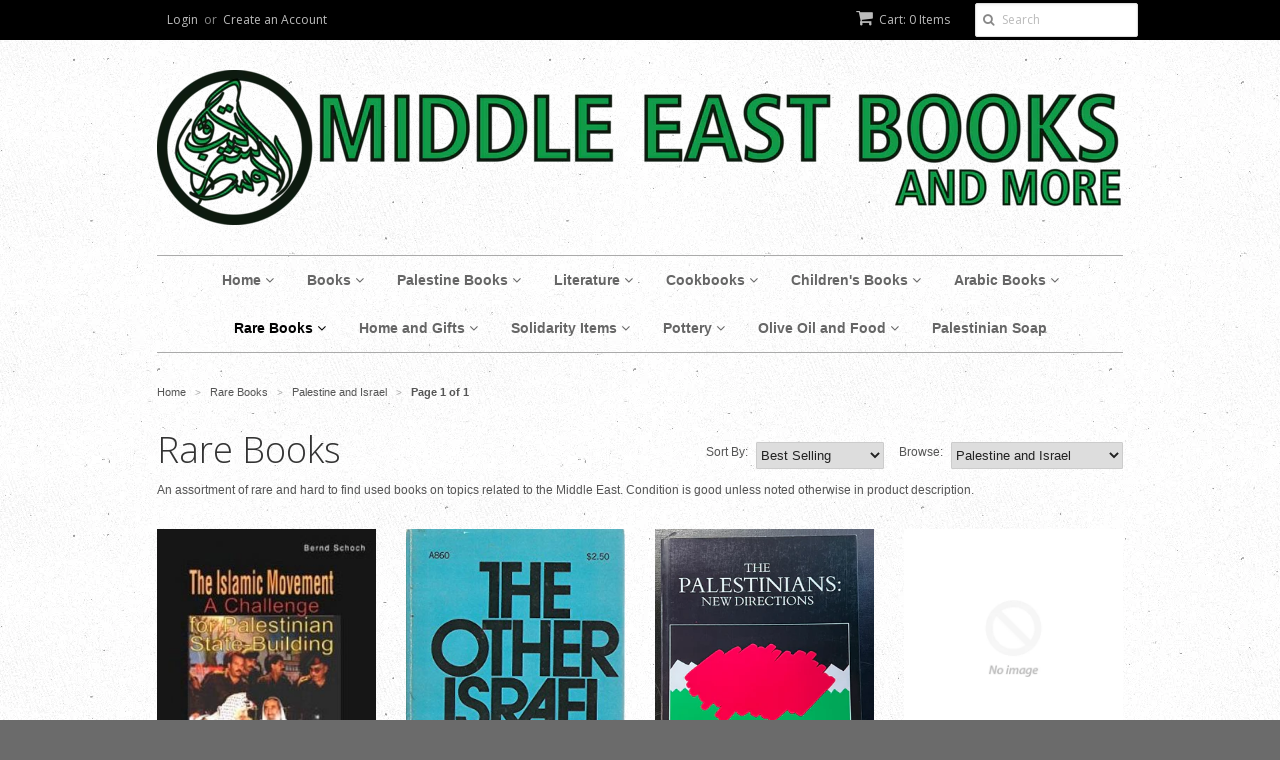

--- FILE ---
content_type: text/html; charset=utf-8
request_url: https://www.middleeastbooks.com/collections/rare-books/palestine-and-israel
body_size: 18693
content:
<!doctype html>
<!--[if lt IE 7]><html class="no-js ie6 oldie" lang="en"><![endif]-->
<!--[if IE 7]><html class="no-js ie7 oldie" lang="en"><![endif]-->
<!--[if IE 8]><html class="no-js ie8 oldie" lang="en"><![endif]-->
<!--[if gt IE 8]><!--><html class="no-js" lang="en"><!--<![endif]-->
<head>
<meta name="google-site-verification" content="Xc93JlsCsstI6dPgAMRcj11ROysRNEkSoSNy4zuuQHc" />
  <link rel="shortcut icon" href="//www.middleeastbooks.com/cdn/shop/t/17/assets/favicon.png?v=56707763187210865751418237081" type="image/png" />
  <meta charset="utf-8">
  <!--[if IE]><meta http-equiv='X-UA-Compatible' content='IE=edge,chrome=1'><![endif]-->

  <title>
  Rare Books &ndash; tagged "Palestine and Israel" &ndash; Middle East Books and More
  </title>

  
  <meta name="description" content="An assortment of rare and hard to find used books on topics related to the Middle East. Condition is good unless noted otherwise in product description." />
  

  <meta name="viewport" content="width=device-width, initial-scale=1.0" />

  <link rel="canonical" href="https://www.middleeastbooks.com/collections/rare-books/palestine-and-israel" />

  


  <meta property="og:type" content="website" />
  <meta property="og:title" content="Rare Books" />
  
    <meta property="og:image" content="http://www.middleeastbooks.com/cdn/shop/t/17/assets/logo.png?v=139730001339451132811418233869" />
    <meta property="og:image:secure_url" content="https://www.middleeastbooks.com/cdn/shop/t/17/assets/logo.png?v=139730001339451132811418233869" />
  



<meta property="og:description" content="An assortment of rare and hard to find used books on topics related to the Middle East. Condition is good unless noted otherwise in product description." />

<meta property="og:url" content="https://www.middleeastbooks.com/collections/rare-books/palestine-and-israel" />
<meta property="og:site_name" content="Middle East Books and More" />

  
 


  <link href="//www.middleeastbooks.com/cdn/shop/t/17/assets/styles.scss.css?v=10184317863837301261738958030" rel="stylesheet" type="text/css" media="all" />
  <link href="//www.middleeastbooks.com/cdn/s/global/social/social-icons.css" rel="stylesheet" type="text/css" media="all" />
  <link href="//netdna.bootstrapcdn.com/font-awesome/4.0.3/css/font-awesome.css" rel="stylesheet" type="text/css" media="all" />
  
  <link rel="stylesheet" type="text/css" href="//fonts.googleapis.com/css?family=Open+Sans:300,400,700">
  
  
  <script src="//www.middleeastbooks.com/cdn/shop/t/17/assets/html5shiv.js?v=107268875627107148941418233639" type="text/javascript"></script>

  <script>window.performance && window.performance.mark && window.performance.mark('shopify.content_for_header.start');</script><meta name="google-site-verification" content="Xc93JlsCsstI6dPgAMRcj11ROysRNEkSoSNy4zuuQHc">
<meta id="shopify-digital-wallet" name="shopify-digital-wallet" content="/5115897/digital_wallets/dialog">
<meta name="shopify-checkout-api-token" content="db39794254714966de7534ab274f9084">
<meta id="in-context-paypal-metadata" data-shop-id="5115897" data-venmo-supported="false" data-environment="production" data-locale="en_US" data-paypal-v4="true" data-currency="USD">
<link rel="alternate" type="application/atom+xml" title="Feed" href="/collections/rare-books/palestine-and-israel.atom" />
<link rel="alternate" type="application/json+oembed" href="https://www.middleeastbooks.com/collections/rare-books/palestine-and-israel.oembed">
<script async="async" src="/checkouts/internal/preloads.js?locale=en-US"></script>
<link rel="preconnect" href="https://shop.app" crossorigin="anonymous">
<script async="async" src="https://shop.app/checkouts/internal/preloads.js?locale=en-US&shop_id=5115897" crossorigin="anonymous"></script>
<script id="apple-pay-shop-capabilities" type="application/json">{"shopId":5115897,"countryCode":"US","currencyCode":"USD","merchantCapabilities":["supports3DS"],"merchantId":"gid:\/\/shopify\/Shop\/5115897","merchantName":"Middle East Books and More","requiredBillingContactFields":["postalAddress","email","phone"],"requiredShippingContactFields":["postalAddress","email","phone"],"shippingType":"shipping","supportedNetworks":["visa","masterCard","amex","discover","elo","jcb"],"total":{"type":"pending","label":"Middle East Books and More","amount":"1.00"},"shopifyPaymentsEnabled":true,"supportsSubscriptions":true}</script>
<script id="shopify-features" type="application/json">{"accessToken":"db39794254714966de7534ab274f9084","betas":["rich-media-storefront-analytics"],"domain":"www.middleeastbooks.com","predictiveSearch":true,"shopId":5115897,"locale":"en"}</script>
<script>var Shopify = Shopify || {};
Shopify.shop = "middle-east-bookstore.myshopify.com";
Shopify.locale = "en";
Shopify.currency = {"active":"USD","rate":"1.0"};
Shopify.country = "US";
Shopify.theme = {"name":"Minimal","id":12254355,"schema_name":null,"schema_version":null,"theme_store_id":380,"role":"main"};
Shopify.theme.handle = "null";
Shopify.theme.style = {"id":null,"handle":null};
Shopify.cdnHost = "www.middleeastbooks.com/cdn";
Shopify.routes = Shopify.routes || {};
Shopify.routes.root = "/";</script>
<script type="module">!function(o){(o.Shopify=o.Shopify||{}).modules=!0}(window);</script>
<script>!function(o){function n(){var o=[];function n(){o.push(Array.prototype.slice.apply(arguments))}return n.q=o,n}var t=o.Shopify=o.Shopify||{};t.loadFeatures=n(),t.autoloadFeatures=n()}(window);</script>
<script>
  window.ShopifyPay = window.ShopifyPay || {};
  window.ShopifyPay.apiHost = "shop.app\/pay";
  window.ShopifyPay.redirectState = null;
</script>
<script id="shop-js-analytics" type="application/json">{"pageType":"collection"}</script>
<script defer="defer" async type="module" src="//www.middleeastbooks.com/cdn/shopifycloud/shop-js/modules/v2/client.init-shop-cart-sync_BdyHc3Nr.en.esm.js"></script>
<script defer="defer" async type="module" src="//www.middleeastbooks.com/cdn/shopifycloud/shop-js/modules/v2/chunk.common_Daul8nwZ.esm.js"></script>
<script type="module">
  await import("//www.middleeastbooks.com/cdn/shopifycloud/shop-js/modules/v2/client.init-shop-cart-sync_BdyHc3Nr.en.esm.js");
await import("//www.middleeastbooks.com/cdn/shopifycloud/shop-js/modules/v2/chunk.common_Daul8nwZ.esm.js");

  window.Shopify.SignInWithShop?.initShopCartSync?.({"fedCMEnabled":true,"windoidEnabled":true});

</script>
<script>
  window.Shopify = window.Shopify || {};
  if (!window.Shopify.featureAssets) window.Shopify.featureAssets = {};
  window.Shopify.featureAssets['shop-js'] = {"shop-cart-sync":["modules/v2/client.shop-cart-sync_QYOiDySF.en.esm.js","modules/v2/chunk.common_Daul8nwZ.esm.js"],"init-fed-cm":["modules/v2/client.init-fed-cm_DchLp9rc.en.esm.js","modules/v2/chunk.common_Daul8nwZ.esm.js"],"shop-button":["modules/v2/client.shop-button_OV7bAJc5.en.esm.js","modules/v2/chunk.common_Daul8nwZ.esm.js"],"init-windoid":["modules/v2/client.init-windoid_DwxFKQ8e.en.esm.js","modules/v2/chunk.common_Daul8nwZ.esm.js"],"shop-cash-offers":["modules/v2/client.shop-cash-offers_DWtL6Bq3.en.esm.js","modules/v2/chunk.common_Daul8nwZ.esm.js","modules/v2/chunk.modal_CQq8HTM6.esm.js"],"shop-toast-manager":["modules/v2/client.shop-toast-manager_CX9r1SjA.en.esm.js","modules/v2/chunk.common_Daul8nwZ.esm.js"],"init-shop-email-lookup-coordinator":["modules/v2/client.init-shop-email-lookup-coordinator_UhKnw74l.en.esm.js","modules/v2/chunk.common_Daul8nwZ.esm.js"],"pay-button":["modules/v2/client.pay-button_DzxNnLDY.en.esm.js","modules/v2/chunk.common_Daul8nwZ.esm.js"],"avatar":["modules/v2/client.avatar_BTnouDA3.en.esm.js"],"init-shop-cart-sync":["modules/v2/client.init-shop-cart-sync_BdyHc3Nr.en.esm.js","modules/v2/chunk.common_Daul8nwZ.esm.js"],"shop-login-button":["modules/v2/client.shop-login-button_D8B466_1.en.esm.js","modules/v2/chunk.common_Daul8nwZ.esm.js","modules/v2/chunk.modal_CQq8HTM6.esm.js"],"init-customer-accounts-sign-up":["modules/v2/client.init-customer-accounts-sign-up_C8fpPm4i.en.esm.js","modules/v2/client.shop-login-button_D8B466_1.en.esm.js","modules/v2/chunk.common_Daul8nwZ.esm.js","modules/v2/chunk.modal_CQq8HTM6.esm.js"],"init-shop-for-new-customer-accounts":["modules/v2/client.init-shop-for-new-customer-accounts_CVTO0Ztu.en.esm.js","modules/v2/client.shop-login-button_D8B466_1.en.esm.js","modules/v2/chunk.common_Daul8nwZ.esm.js","modules/v2/chunk.modal_CQq8HTM6.esm.js"],"init-customer-accounts":["modules/v2/client.init-customer-accounts_dRgKMfrE.en.esm.js","modules/v2/client.shop-login-button_D8B466_1.en.esm.js","modules/v2/chunk.common_Daul8nwZ.esm.js","modules/v2/chunk.modal_CQq8HTM6.esm.js"],"shop-follow-button":["modules/v2/client.shop-follow-button_CkZpjEct.en.esm.js","modules/v2/chunk.common_Daul8nwZ.esm.js","modules/v2/chunk.modal_CQq8HTM6.esm.js"],"lead-capture":["modules/v2/client.lead-capture_BntHBhfp.en.esm.js","modules/v2/chunk.common_Daul8nwZ.esm.js","modules/v2/chunk.modal_CQq8HTM6.esm.js"],"checkout-modal":["modules/v2/client.checkout-modal_CfxcYbTm.en.esm.js","modules/v2/chunk.common_Daul8nwZ.esm.js","modules/v2/chunk.modal_CQq8HTM6.esm.js"],"shop-login":["modules/v2/client.shop-login_Da4GZ2H6.en.esm.js","modules/v2/chunk.common_Daul8nwZ.esm.js","modules/v2/chunk.modal_CQq8HTM6.esm.js"],"payment-terms":["modules/v2/client.payment-terms_MV4M3zvL.en.esm.js","modules/v2/chunk.common_Daul8nwZ.esm.js","modules/v2/chunk.modal_CQq8HTM6.esm.js"]};
</script>
<script>(function() {
  var isLoaded = false;
  function asyncLoad() {
    if (isLoaded) return;
    isLoaded = true;
    var urls = ["https:\/\/js.smile.io\/v1\/smile-shopify.js?shop=middle-east-bookstore.myshopify.com","https:\/\/chimpstatic.com\/mcjs-connected\/js\/users\/7827e5047bcc469bca1de3547\/3fc848e8cbb221013a44d5ed2.js?shop=middle-east-bookstore.myshopify.com"];
    for (var i = 0; i < urls.length; i++) {
      var s = document.createElement('script');
      s.type = 'text/javascript';
      s.async = true;
      s.src = urls[i];
      var x = document.getElementsByTagName('script')[0];
      x.parentNode.insertBefore(s, x);
    }
  };
  if(window.attachEvent) {
    window.attachEvent('onload', asyncLoad);
  } else {
    window.addEventListener('load', asyncLoad, false);
  }
})();</script>
<script id="__st">var __st={"a":5115897,"offset":-18000,"reqid":"64c8223b-cbdd-4d71-9e70-a4cbb32769b5-1768969329","pageurl":"www.middleeastbooks.com\/collections\/rare-books\/palestine-and-israel","u":"8cd0a251c969","p":"collection","rtyp":"collection","rid":265014968408};</script>
<script>window.ShopifyPaypalV4VisibilityTracking = true;</script>
<script id="captcha-bootstrap">!function(){'use strict';const t='contact',e='account',n='new_comment',o=[[t,t],['blogs',n],['comments',n],[t,'customer']],c=[[e,'customer_login'],[e,'guest_login'],[e,'recover_customer_password'],[e,'create_customer']],r=t=>t.map((([t,e])=>`form[action*='/${t}']:not([data-nocaptcha='true']) input[name='form_type'][value='${e}']`)).join(','),a=t=>()=>t?[...document.querySelectorAll(t)].map((t=>t.form)):[];function s(){const t=[...o],e=r(t);return a(e)}const i='password',u='form_key',d=['recaptcha-v3-token','g-recaptcha-response','h-captcha-response',i],f=()=>{try{return window.sessionStorage}catch{return}},m='__shopify_v',_=t=>t.elements[u];function p(t,e,n=!1){try{const o=window.sessionStorage,c=JSON.parse(o.getItem(e)),{data:r}=function(t){const{data:e,action:n}=t;return t[m]||n?{data:e,action:n}:{data:t,action:n}}(c);for(const[e,n]of Object.entries(r))t.elements[e]&&(t.elements[e].value=n);n&&o.removeItem(e)}catch(o){console.error('form repopulation failed',{error:o})}}const l='form_type',E='cptcha';function T(t){t.dataset[E]=!0}const w=window,h=w.document,L='Shopify',v='ce_forms',y='captcha';let A=!1;((t,e)=>{const n=(g='f06e6c50-85a8-45c8-87d0-21a2b65856fe',I='https://cdn.shopify.com/shopifycloud/storefront-forms-hcaptcha/ce_storefront_forms_captcha_hcaptcha.v1.5.2.iife.js',D={infoText:'Protected by hCaptcha',privacyText:'Privacy',termsText:'Terms'},(t,e,n)=>{const o=w[L][v],c=o.bindForm;if(c)return c(t,g,e,D).then(n);var r;o.q.push([[t,g,e,D],n]),r=I,A||(h.body.append(Object.assign(h.createElement('script'),{id:'captcha-provider',async:!0,src:r})),A=!0)});var g,I,D;w[L]=w[L]||{},w[L][v]=w[L][v]||{},w[L][v].q=[],w[L][y]=w[L][y]||{},w[L][y].protect=function(t,e){n(t,void 0,e),T(t)},Object.freeze(w[L][y]),function(t,e,n,w,h,L){const[v,y,A,g]=function(t,e,n){const i=e?o:[],u=t?c:[],d=[...i,...u],f=r(d),m=r(i),_=r(d.filter((([t,e])=>n.includes(e))));return[a(f),a(m),a(_),s()]}(w,h,L),I=t=>{const e=t.target;return e instanceof HTMLFormElement?e:e&&e.form},D=t=>v().includes(t);t.addEventListener('submit',(t=>{const e=I(t);if(!e)return;const n=D(e)&&!e.dataset.hcaptchaBound&&!e.dataset.recaptchaBound,o=_(e),c=g().includes(e)&&(!o||!o.value);(n||c)&&t.preventDefault(),c&&!n&&(function(t){try{if(!f())return;!function(t){const e=f();if(!e)return;const n=_(t);if(!n)return;const o=n.value;o&&e.removeItem(o)}(t);const e=Array.from(Array(32),(()=>Math.random().toString(36)[2])).join('');!function(t,e){_(t)||t.append(Object.assign(document.createElement('input'),{type:'hidden',name:u})),t.elements[u].value=e}(t,e),function(t,e){const n=f();if(!n)return;const o=[...t.querySelectorAll(`input[type='${i}']`)].map((({name:t})=>t)),c=[...d,...o],r={};for(const[a,s]of new FormData(t).entries())c.includes(a)||(r[a]=s);n.setItem(e,JSON.stringify({[m]:1,action:t.action,data:r}))}(t,e)}catch(e){console.error('failed to persist form',e)}}(e),e.submit())}));const S=(t,e)=>{t&&!t.dataset[E]&&(n(t,e.some((e=>e===t))),T(t))};for(const o of['focusin','change'])t.addEventListener(o,(t=>{const e=I(t);D(e)&&S(e,y())}));const B=e.get('form_key'),M=e.get(l),P=B&&M;t.addEventListener('DOMContentLoaded',(()=>{const t=y();if(P)for(const e of t)e.elements[l].value===M&&p(e,B);[...new Set([...A(),...v().filter((t=>'true'===t.dataset.shopifyCaptcha))])].forEach((e=>S(e,t)))}))}(h,new URLSearchParams(w.location.search),n,t,e,['guest_login'])})(!0,!0)}();</script>
<script integrity="sha256-4kQ18oKyAcykRKYeNunJcIwy7WH5gtpwJnB7kiuLZ1E=" data-source-attribution="shopify.loadfeatures" defer="defer" src="//www.middleeastbooks.com/cdn/shopifycloud/storefront/assets/storefront/load_feature-a0a9edcb.js" crossorigin="anonymous"></script>
<script crossorigin="anonymous" defer="defer" src="//www.middleeastbooks.com/cdn/shopifycloud/storefront/assets/shopify_pay/storefront-65b4c6d7.js?v=20250812"></script>
<script data-source-attribution="shopify.dynamic_checkout.dynamic.init">var Shopify=Shopify||{};Shopify.PaymentButton=Shopify.PaymentButton||{isStorefrontPortableWallets:!0,init:function(){window.Shopify.PaymentButton.init=function(){};var t=document.createElement("script");t.src="https://www.middleeastbooks.com/cdn/shopifycloud/portable-wallets/latest/portable-wallets.en.js",t.type="module",document.head.appendChild(t)}};
</script>
<script data-source-attribution="shopify.dynamic_checkout.buyer_consent">
  function portableWalletsHideBuyerConsent(e){var t=document.getElementById("shopify-buyer-consent"),n=document.getElementById("shopify-subscription-policy-button");t&&n&&(t.classList.add("hidden"),t.setAttribute("aria-hidden","true"),n.removeEventListener("click",e))}function portableWalletsShowBuyerConsent(e){var t=document.getElementById("shopify-buyer-consent"),n=document.getElementById("shopify-subscription-policy-button");t&&n&&(t.classList.remove("hidden"),t.removeAttribute("aria-hidden"),n.addEventListener("click",e))}window.Shopify?.PaymentButton&&(window.Shopify.PaymentButton.hideBuyerConsent=portableWalletsHideBuyerConsent,window.Shopify.PaymentButton.showBuyerConsent=portableWalletsShowBuyerConsent);
</script>
<script data-source-attribution="shopify.dynamic_checkout.cart.bootstrap">document.addEventListener("DOMContentLoaded",(function(){function t(){return document.querySelector("shopify-accelerated-checkout-cart, shopify-accelerated-checkout")}if(t())Shopify.PaymentButton.init();else{new MutationObserver((function(e,n){t()&&(Shopify.PaymentButton.init(),n.disconnect())})).observe(document.body,{childList:!0,subtree:!0})}}));
</script>
<link id="shopify-accelerated-checkout-styles" rel="stylesheet" media="screen" href="https://www.middleeastbooks.com/cdn/shopifycloud/portable-wallets/latest/accelerated-checkout-backwards-compat.css" crossorigin="anonymous">
<style id="shopify-accelerated-checkout-cart">
        #shopify-buyer-consent {
  margin-top: 1em;
  display: inline-block;
  width: 100%;
}

#shopify-buyer-consent.hidden {
  display: none;
}

#shopify-subscription-policy-button {
  background: none;
  border: none;
  padding: 0;
  text-decoration: underline;
  font-size: inherit;
  cursor: pointer;
}

#shopify-subscription-policy-button::before {
  box-shadow: none;
}

      </style>

<script>window.performance && window.performance.mark && window.performance.mark('shopify.content_for_header.end');</script>

  <script type="text/javascript" src="//ajax.googleapis.com/ajax/libs/jquery/1.7/jquery.min.js"></script>

  <script src="//www.middleeastbooks.com/cdn/shopifycloud/storefront/assets/themes_support/option_selection-b017cd28.js" type="text/javascript"></script>
  <script src="//www.middleeastbooks.com/cdn/shopifycloud/storefront/assets/themes_support/api.jquery-7ab1a3a4.js" type="text/javascript"></script>

  
  
<link href="https://monorail-edge.shopifysvc.com" rel="dns-prefetch">
<script>(function(){if ("sendBeacon" in navigator && "performance" in window) {try {var session_token_from_headers = performance.getEntriesByType('navigation')[0].serverTiming.find(x => x.name == '_s').description;} catch {var session_token_from_headers = undefined;}var session_cookie_matches = document.cookie.match(/_shopify_s=([^;]*)/);var session_token_from_cookie = session_cookie_matches && session_cookie_matches.length === 2 ? session_cookie_matches[1] : "";var session_token = session_token_from_headers || session_token_from_cookie || "";function handle_abandonment_event(e) {var entries = performance.getEntries().filter(function(entry) {return /monorail-edge.shopifysvc.com/.test(entry.name);});if (!window.abandonment_tracked && entries.length === 0) {window.abandonment_tracked = true;var currentMs = Date.now();var navigation_start = performance.timing.navigationStart;var payload = {shop_id: 5115897,url: window.location.href,navigation_start,duration: currentMs - navigation_start,session_token,page_type: "collection"};window.navigator.sendBeacon("https://monorail-edge.shopifysvc.com/v1/produce", JSON.stringify({schema_id: "online_store_buyer_site_abandonment/1.1",payload: payload,metadata: {event_created_at_ms: currentMs,event_sent_at_ms: currentMs}}));}}window.addEventListener('pagehide', handle_abandonment_event);}}());</script>
<script id="web-pixels-manager-setup">(function e(e,d,r,n,o){if(void 0===o&&(o={}),!Boolean(null===(a=null===(i=window.Shopify)||void 0===i?void 0:i.analytics)||void 0===a?void 0:a.replayQueue)){var i,a;window.Shopify=window.Shopify||{};var t=window.Shopify;t.analytics=t.analytics||{};var s=t.analytics;s.replayQueue=[],s.publish=function(e,d,r){return s.replayQueue.push([e,d,r]),!0};try{self.performance.mark("wpm:start")}catch(e){}var l=function(){var e={modern:/Edge?\/(1{2}[4-9]|1[2-9]\d|[2-9]\d{2}|\d{4,})\.\d+(\.\d+|)|Firefox\/(1{2}[4-9]|1[2-9]\d|[2-9]\d{2}|\d{4,})\.\d+(\.\d+|)|Chrom(ium|e)\/(9{2}|\d{3,})\.\d+(\.\d+|)|(Maci|X1{2}).+ Version\/(15\.\d+|(1[6-9]|[2-9]\d|\d{3,})\.\d+)([,.]\d+|)( \(\w+\)|)( Mobile\/\w+|) Safari\/|Chrome.+OPR\/(9{2}|\d{3,})\.\d+\.\d+|(CPU[ +]OS|iPhone[ +]OS|CPU[ +]iPhone|CPU IPhone OS|CPU iPad OS)[ +]+(15[._]\d+|(1[6-9]|[2-9]\d|\d{3,})[._]\d+)([._]\d+|)|Android:?[ /-](13[3-9]|1[4-9]\d|[2-9]\d{2}|\d{4,})(\.\d+|)(\.\d+|)|Android.+Firefox\/(13[5-9]|1[4-9]\d|[2-9]\d{2}|\d{4,})\.\d+(\.\d+|)|Android.+Chrom(ium|e)\/(13[3-9]|1[4-9]\d|[2-9]\d{2}|\d{4,})\.\d+(\.\d+|)|SamsungBrowser\/([2-9]\d|\d{3,})\.\d+/,legacy:/Edge?\/(1[6-9]|[2-9]\d|\d{3,})\.\d+(\.\d+|)|Firefox\/(5[4-9]|[6-9]\d|\d{3,})\.\d+(\.\d+|)|Chrom(ium|e)\/(5[1-9]|[6-9]\d|\d{3,})\.\d+(\.\d+|)([\d.]+$|.*Safari\/(?![\d.]+ Edge\/[\d.]+$))|(Maci|X1{2}).+ Version\/(10\.\d+|(1[1-9]|[2-9]\d|\d{3,})\.\d+)([,.]\d+|)( \(\w+\)|)( Mobile\/\w+|) Safari\/|Chrome.+OPR\/(3[89]|[4-9]\d|\d{3,})\.\d+\.\d+|(CPU[ +]OS|iPhone[ +]OS|CPU[ +]iPhone|CPU IPhone OS|CPU iPad OS)[ +]+(10[._]\d+|(1[1-9]|[2-9]\d|\d{3,})[._]\d+)([._]\d+|)|Android:?[ /-](13[3-9]|1[4-9]\d|[2-9]\d{2}|\d{4,})(\.\d+|)(\.\d+|)|Mobile Safari.+OPR\/([89]\d|\d{3,})\.\d+\.\d+|Android.+Firefox\/(13[5-9]|1[4-9]\d|[2-9]\d{2}|\d{4,})\.\d+(\.\d+|)|Android.+Chrom(ium|e)\/(13[3-9]|1[4-9]\d|[2-9]\d{2}|\d{4,})\.\d+(\.\d+|)|Android.+(UC? ?Browser|UCWEB|U3)[ /]?(15\.([5-9]|\d{2,})|(1[6-9]|[2-9]\d|\d{3,})\.\d+)\.\d+|SamsungBrowser\/(5\.\d+|([6-9]|\d{2,})\.\d+)|Android.+MQ{2}Browser\/(14(\.(9|\d{2,})|)|(1[5-9]|[2-9]\d|\d{3,})(\.\d+|))(\.\d+|)|K[Aa][Ii]OS\/(3\.\d+|([4-9]|\d{2,})\.\d+)(\.\d+|)/},d=e.modern,r=e.legacy,n=navigator.userAgent;return n.match(d)?"modern":n.match(r)?"legacy":"unknown"}(),u="modern"===l?"modern":"legacy",c=(null!=n?n:{modern:"",legacy:""})[u],f=function(e){return[e.baseUrl,"/wpm","/b",e.hashVersion,"modern"===e.buildTarget?"m":"l",".js"].join("")}({baseUrl:d,hashVersion:r,buildTarget:u}),m=function(e){var d=e.version,r=e.bundleTarget,n=e.surface,o=e.pageUrl,i=e.monorailEndpoint;return{emit:function(e){var a=e.status,t=e.errorMsg,s=(new Date).getTime(),l=JSON.stringify({metadata:{event_sent_at_ms:s},events:[{schema_id:"web_pixels_manager_load/3.1",payload:{version:d,bundle_target:r,page_url:o,status:a,surface:n,error_msg:t},metadata:{event_created_at_ms:s}}]});if(!i)return console&&console.warn&&console.warn("[Web Pixels Manager] No Monorail endpoint provided, skipping logging."),!1;try{return self.navigator.sendBeacon.bind(self.navigator)(i,l)}catch(e){}var u=new XMLHttpRequest;try{return u.open("POST",i,!0),u.setRequestHeader("Content-Type","text/plain"),u.send(l),!0}catch(e){return console&&console.warn&&console.warn("[Web Pixels Manager] Got an unhandled error while logging to Monorail."),!1}}}}({version:r,bundleTarget:l,surface:e.surface,pageUrl:self.location.href,monorailEndpoint:e.monorailEndpoint});try{o.browserTarget=l,function(e){var d=e.src,r=e.async,n=void 0===r||r,o=e.onload,i=e.onerror,a=e.sri,t=e.scriptDataAttributes,s=void 0===t?{}:t,l=document.createElement("script"),u=document.querySelector("head"),c=document.querySelector("body");if(l.async=n,l.src=d,a&&(l.integrity=a,l.crossOrigin="anonymous"),s)for(var f in s)if(Object.prototype.hasOwnProperty.call(s,f))try{l.dataset[f]=s[f]}catch(e){}if(o&&l.addEventListener("load",o),i&&l.addEventListener("error",i),u)u.appendChild(l);else{if(!c)throw new Error("Did not find a head or body element to append the script");c.appendChild(l)}}({src:f,async:!0,onload:function(){if(!function(){var e,d;return Boolean(null===(d=null===(e=window.Shopify)||void 0===e?void 0:e.analytics)||void 0===d?void 0:d.initialized)}()){var d=window.webPixelsManager.init(e)||void 0;if(d){var r=window.Shopify.analytics;r.replayQueue.forEach((function(e){var r=e[0],n=e[1],o=e[2];d.publishCustomEvent(r,n,o)})),r.replayQueue=[],r.publish=d.publishCustomEvent,r.visitor=d.visitor,r.initialized=!0}}},onerror:function(){return m.emit({status:"failed",errorMsg:"".concat(f," has failed to load")})},sri:function(e){var d=/^sha384-[A-Za-z0-9+/=]+$/;return"string"==typeof e&&d.test(e)}(c)?c:"",scriptDataAttributes:o}),m.emit({status:"loading"})}catch(e){m.emit({status:"failed",errorMsg:(null==e?void 0:e.message)||"Unknown error"})}}})({shopId: 5115897,storefrontBaseUrl: "https://www.middleeastbooks.com",extensionsBaseUrl: "https://extensions.shopifycdn.com/cdn/shopifycloud/web-pixels-manager",monorailEndpoint: "https://monorail-edge.shopifysvc.com/unstable/produce_batch",surface: "storefront-renderer",enabledBetaFlags: ["2dca8a86"],webPixelsConfigList: [{"id":"2111275293","configuration":"{\"pixelCode\":\"D4JS7TBC77U7DOUUAPA0\"}","eventPayloadVersion":"v1","runtimeContext":"STRICT","scriptVersion":"22e92c2ad45662f435e4801458fb78cc","type":"APP","apiClientId":4383523,"privacyPurposes":["ANALYTICS","MARKETING","SALE_OF_DATA"],"dataSharingAdjustments":{"protectedCustomerApprovalScopes":["read_customer_address","read_customer_email","read_customer_name","read_customer_personal_data","read_customer_phone"]}},{"id":"880017693","configuration":"{\"config\":\"{\\\"pixel_id\\\":\\\"GT-PZX9NQF\\\",\\\"target_country\\\":\\\"US\\\",\\\"gtag_events\\\":[{\\\"type\\\":\\\"purchase\\\",\\\"action_label\\\":\\\"MC-HGF8DSTVZH\\\"},{\\\"type\\\":\\\"page_view\\\",\\\"action_label\\\":\\\"MC-HGF8DSTVZH\\\"},{\\\"type\\\":\\\"view_item\\\",\\\"action_label\\\":\\\"MC-HGF8DSTVZH\\\"}],\\\"enable_monitoring_mode\\\":false}\"}","eventPayloadVersion":"v1","runtimeContext":"OPEN","scriptVersion":"b2a88bafab3e21179ed38636efcd8a93","type":"APP","apiClientId":1780363,"privacyPurposes":[],"dataSharingAdjustments":{"protectedCustomerApprovalScopes":["read_customer_address","read_customer_email","read_customer_name","read_customer_personal_data","read_customer_phone"]}},{"id":"150798621","eventPayloadVersion":"v1","runtimeContext":"LAX","scriptVersion":"1","type":"CUSTOM","privacyPurposes":["ANALYTICS"],"name":"Google Analytics tag (migrated)"},{"id":"shopify-app-pixel","configuration":"{}","eventPayloadVersion":"v1","runtimeContext":"STRICT","scriptVersion":"0450","apiClientId":"shopify-pixel","type":"APP","privacyPurposes":["ANALYTICS","MARKETING"]},{"id":"shopify-custom-pixel","eventPayloadVersion":"v1","runtimeContext":"LAX","scriptVersion":"0450","apiClientId":"shopify-pixel","type":"CUSTOM","privacyPurposes":["ANALYTICS","MARKETING"]}],isMerchantRequest: false,initData: {"shop":{"name":"Middle East Books and More","paymentSettings":{"currencyCode":"USD"},"myshopifyDomain":"middle-east-bookstore.myshopify.com","countryCode":"US","storefrontUrl":"https:\/\/www.middleeastbooks.com"},"customer":null,"cart":null,"checkout":null,"productVariants":[],"purchasingCompany":null},},"https://www.middleeastbooks.com/cdn","fcfee988w5aeb613cpc8e4bc33m6693e112",{"modern":"","legacy":""},{"shopId":"5115897","storefrontBaseUrl":"https:\/\/www.middleeastbooks.com","extensionBaseUrl":"https:\/\/extensions.shopifycdn.com\/cdn\/shopifycloud\/web-pixels-manager","surface":"storefront-renderer","enabledBetaFlags":"[\"2dca8a86\"]","isMerchantRequest":"false","hashVersion":"fcfee988w5aeb613cpc8e4bc33m6693e112","publish":"custom","events":"[[\"page_viewed\",{}],[\"collection_viewed\",{\"collection\":{\"id\":\"265014968408\",\"title\":\"Rare Books\",\"productVariants\":[{\"price\":{\"amount\":50.0,\"currencyCode\":\"USD\"},\"product\":{\"title\":\"The Islamic Movement: A Challenge for Palestinian State-Building by Bernd Schoch\",\"vendor\":\"Middle East Books and More\",\"id\":\"9067026579741\",\"untranslatedTitle\":\"The Islamic Movement: A Challenge for Palestinian State-Building by Bernd Schoch\",\"url\":\"\/products\/the-islamic-movement-a-challenge-for-palestinian-state-building-by-bernd-schoch\",\"type\":\"Rare Book\"},\"id\":\"47808809206045\",\"image\":{\"src\":\"\/\/www.middleeastbooks.com\/cdn\/shop\/files\/islamicmovement_0.jpg?v=1710440572\"},\"sku\":\"23746623423\",\"title\":\"Default Title\",\"untranslatedTitle\":\"Default Title\"},{\"price\":{\"amount\":200.0,\"currencyCode\":\"USD\"},\"product\":{\"title\":\"Bober, Arie The other Israel: The radical case against Zionism ISBN 13: 9780385014670 The other Israel: The radical case against Zionism Edited by Arie Bober\",\"vendor\":\"Middle East Books and More\",\"id\":\"9063382417693\",\"untranslatedTitle\":\"Bober, Arie The other Israel: The radical case against Zionism ISBN 13: 9780385014670 The other Israel: The radical case against Zionism Edited by Arie Bober\",\"url\":\"\/products\/bober-arie-the-other-israel-the-radical-case-against-zionism-isbn-13-9780385014670-the-other-israel-the-radical-case-against-zionism-edited-by-arie-bober\",\"type\":\"Rare Book\"},\"id\":\"47791042068765\",\"image\":{\"src\":\"\/\/www.middleeastbooks.com\/cdn\/shop\/files\/9780385014670-us.jpg?v=1710258650\"},\"sku\":\"9780385014670\",\"title\":\"Default Title\",\"untranslatedTitle\":\"Default Title\"},{\"price\":{\"amount\":30.0,\"currencyCode\":\"USD\"},\"product\":{\"title\":\"The Palestinians: New Directions by Michael C. Hudson\",\"vendor\":\"Middle East Books and More\",\"id\":\"8693660549405\",\"untranslatedTitle\":\"The Palestinians: New Directions by Michael C. Hudson\",\"url\":\"\/products\/the-palestinians-new-directions-by-michael-c-hudson\",\"type\":\"Rare Book\"},\"id\":\"46630031261981\",\"image\":{\"src\":\"\/\/www.middleeastbooks.com\/cdn\/shop\/files\/IMG_5413.heic?v=1695408276\"},\"sku\":\"9780932568199\",\"title\":\"Default Title\",\"untranslatedTitle\":\"Default Title\"},{\"price\":{\"amount\":30.0,\"currencyCode\":\"USD\"},\"product\":{\"title\":\"Water Conflict: Economics, Politics, Law and Palestinian-Israeli Water Resources by Sharif Elmusa\",\"vendor\":\"Middle East Books and More\",\"id\":\"8291150496029\",\"untranslatedTitle\":\"Water Conflict: Economics, Politics, Law and Palestinian-Israeli Water Resources by Sharif Elmusa\",\"url\":\"\/products\/water-conflict-economics-politics-law-and-palestinian-israeli-water-resources-by-sharif-elmusa\",\"type\":\"Rare Book\"},\"id\":\"44889394250013\",\"image\":null,\"sku\":\"94250013\",\"title\":\"Default Title\",\"untranslatedTitle\":\"Default Title\"},{\"price\":{\"amount\":250.0,\"currencyCode\":\"USD\"},\"product\":{\"title\":\"Israel's Border Wars, 1949-1956: Arab Infiltration, Israeli Retaliation, and the Countdown to the Suez War by Benny Morris\",\"vendor\":\"Middle East Books and More\",\"id\":\"8240776872221\",\"untranslatedTitle\":\"Israel's Border Wars, 1949-1956: Arab Infiltration, Israeli Retaliation, and the Countdown to the Suez War by Benny Morris\",\"url\":\"\/products\/israels-border-wars-1949-1956-arab-infiltration-israeli-retaliation-and-the-countdown-to-the-suez-war-by-benny-morris\",\"type\":\"Rare Book\"},\"id\":\"44714978869533\",\"image\":{\"src\":\"\/\/www.middleeastbooks.com\/cdn\/shop\/products\/9780198278504-us.jpg?v=1680722972\"},\"sku\":\"9780198278504\",\"title\":\"Default Title\",\"untranslatedTitle\":\"Default Title\"},{\"price\":{\"amount\":30.0,\"currencyCode\":\"USD\"},\"product\":{\"title\":\"Israeli Settlements in the Occupied Arab Territories: A Collection of Paper Studies Presented to the International Symposium\",\"vendor\":\"Middle East Books and More\",\"id\":\"7204312776792\",\"untranslatedTitle\":\"Israeli Settlements in the Occupied Arab Territories: A Collection of Paper Studies Presented to the International Symposium\",\"url\":\"\/products\/israeli-settlements-in-the-occupied-arab-territories-a-collection-of-paper-studies-presented-to-the-international-symposium\",\"type\":\"Rare Book\"},\"id\":\"40017286955096\",\"image\":{\"src\":\"\/\/www.middleeastbooks.com\/cdn\/shop\/products\/IMG_2239.heic?v=1659730304\"},\"sku\":\"86955096\",\"title\":\"Default Title\",\"untranslatedTitle\":\"Default Title\"},{\"price\":{\"amount\":30.0,\"currencyCode\":\"USD\"},\"product\":{\"title\":\"Palestinians: A Detailed Documented Eyewitness History of Palestine Under British Mandate by Izzat Tannous\",\"vendor\":\"Middle East Books and More\",\"id\":\"7204189569112\",\"untranslatedTitle\":\"Palestinians: A Detailed Documented Eyewitness History of Palestine Under British Mandate by Izzat Tannous\",\"url\":\"\/products\/palestinians-a-detailed-documented-eyewitness-history-of-palestine-under-british-mandate-by-izzat-tannous\",\"type\":\"Rare Book\"},\"id\":\"40017115840600\",\"image\":{\"src\":\"\/\/www.middleeastbooks.com\/cdn\/shop\/products\/md30422850626.jpg?v=1659717703\"},\"sku\":\"9780962010606\",\"title\":\"Default Title\",\"untranslatedTitle\":\"Default Title\"},{\"price\":{\"amount\":100.0,\"currencyCode\":\"USD\"},\"product\":{\"title\":\"Palestinian NGOs in Israel: The Politics of Civil Society by Shany Payes\",\"vendor\":\"Middle East Books and More\",\"id\":\"7183994191960\",\"untranslatedTitle\":\"Palestinian NGOs in Israel: The Politics of Civil Society by Shany Payes\",\"url\":\"\/products\/palestinian-ngos-in-israel-the-politics-of-civil-society-by-shany-payes\",\"type\":\"Rare Book\"},\"id\":\"39996366815320\",\"image\":{\"src\":\"\/\/www.middleeastbooks.com\/cdn\/shop\/products\/9781850436300-us.jpg?v=1657919865\"},\"sku\":\"9781850436300\",\"title\":\"Default Title\",\"untranslatedTitle\":\"Default Title\"}]}}]]"});</script><script>
  window.ShopifyAnalytics = window.ShopifyAnalytics || {};
  window.ShopifyAnalytics.meta = window.ShopifyAnalytics.meta || {};
  window.ShopifyAnalytics.meta.currency = 'USD';
  var meta = {"products":[{"id":9067026579741,"gid":"gid:\/\/shopify\/Product\/9067026579741","vendor":"Middle East Books and More","type":"Rare Book","handle":"the-islamic-movement-a-challenge-for-palestinian-state-building-by-bernd-schoch","variants":[{"id":47808809206045,"price":5000,"name":"The Islamic Movement: A Challenge for Palestinian State-Building by Bernd Schoch","public_title":null,"sku":"23746623423"}],"remote":false},{"id":9063382417693,"gid":"gid:\/\/shopify\/Product\/9063382417693","vendor":"Middle East Books and More","type":"Rare Book","handle":"bober-arie-the-other-israel-the-radical-case-against-zionism-isbn-13-9780385014670-the-other-israel-the-radical-case-against-zionism-edited-by-arie-bober","variants":[{"id":47791042068765,"price":20000,"name":"Bober, Arie The other Israel: The radical case against Zionism ISBN 13: 9780385014670 The other Israel: The radical case against Zionism Edited by Arie Bober","public_title":null,"sku":"9780385014670"}],"remote":false},{"id":8693660549405,"gid":"gid:\/\/shopify\/Product\/8693660549405","vendor":"Middle East Books and More","type":"Rare Book","handle":"the-palestinians-new-directions-by-michael-c-hudson","variants":[{"id":46630031261981,"price":3000,"name":"The Palestinians: New Directions by Michael C. Hudson","public_title":null,"sku":"9780932568199"}],"remote":false},{"id":8291150496029,"gid":"gid:\/\/shopify\/Product\/8291150496029","vendor":"Middle East Books and More","type":"Rare Book","handle":"water-conflict-economics-politics-law-and-palestinian-israeli-water-resources-by-sharif-elmusa","variants":[{"id":44889394250013,"price":3000,"name":"Water Conflict: Economics, Politics, Law and Palestinian-Israeli Water Resources by Sharif Elmusa","public_title":null,"sku":"94250013"}],"remote":false},{"id":8240776872221,"gid":"gid:\/\/shopify\/Product\/8240776872221","vendor":"Middle East Books and More","type":"Rare Book","handle":"israels-border-wars-1949-1956-arab-infiltration-israeli-retaliation-and-the-countdown-to-the-suez-war-by-benny-morris","variants":[{"id":44714978869533,"price":25000,"name":"Israel's Border Wars, 1949-1956: Arab Infiltration, Israeli Retaliation, and the Countdown to the Suez War by Benny Morris","public_title":null,"sku":"9780198278504"}],"remote":false},{"id":7204312776792,"gid":"gid:\/\/shopify\/Product\/7204312776792","vendor":"Middle East Books and More","type":"Rare Book","handle":"israeli-settlements-in-the-occupied-arab-territories-a-collection-of-paper-studies-presented-to-the-international-symposium","variants":[{"id":40017286955096,"price":3000,"name":"Israeli Settlements in the Occupied Arab Territories: A Collection of Paper Studies Presented to the International Symposium","public_title":null,"sku":"86955096"}],"remote":false},{"id":7204189569112,"gid":"gid:\/\/shopify\/Product\/7204189569112","vendor":"Middle East Books and More","type":"Rare Book","handle":"palestinians-a-detailed-documented-eyewitness-history-of-palestine-under-british-mandate-by-izzat-tannous","variants":[{"id":40017115840600,"price":3000,"name":"Palestinians: A Detailed Documented Eyewitness History of Palestine Under British Mandate by Izzat Tannous","public_title":null,"sku":"9780962010606"}],"remote":false},{"id":7183994191960,"gid":"gid:\/\/shopify\/Product\/7183994191960","vendor":"Middle East Books and More","type":"Rare Book","handle":"palestinian-ngos-in-israel-the-politics-of-civil-society-by-shany-payes","variants":[{"id":39996366815320,"price":10000,"name":"Palestinian NGOs in Israel: The Politics of Civil Society by Shany Payes","public_title":null,"sku":"9781850436300"}],"remote":false}],"page":{"pageType":"collection","resourceType":"collection","resourceId":265014968408,"requestId":"64c8223b-cbdd-4d71-9e70-a4cbb32769b5-1768969329"}};
  for (var attr in meta) {
    window.ShopifyAnalytics.meta[attr] = meta[attr];
  }
</script>
<script class="analytics">
  (function () {
    var customDocumentWrite = function(content) {
      var jquery = null;

      if (window.jQuery) {
        jquery = window.jQuery;
      } else if (window.Checkout && window.Checkout.$) {
        jquery = window.Checkout.$;
      }

      if (jquery) {
        jquery('body').append(content);
      }
    };

    var hasLoggedConversion = function(token) {
      if (token) {
        return document.cookie.indexOf('loggedConversion=' + token) !== -1;
      }
      return false;
    }

    var setCookieIfConversion = function(token) {
      if (token) {
        var twoMonthsFromNow = new Date(Date.now());
        twoMonthsFromNow.setMonth(twoMonthsFromNow.getMonth() + 2);

        document.cookie = 'loggedConversion=' + token + '; expires=' + twoMonthsFromNow;
      }
    }

    var trekkie = window.ShopifyAnalytics.lib = window.trekkie = window.trekkie || [];
    if (trekkie.integrations) {
      return;
    }
    trekkie.methods = [
      'identify',
      'page',
      'ready',
      'track',
      'trackForm',
      'trackLink'
    ];
    trekkie.factory = function(method) {
      return function() {
        var args = Array.prototype.slice.call(arguments);
        args.unshift(method);
        trekkie.push(args);
        return trekkie;
      };
    };
    for (var i = 0; i < trekkie.methods.length; i++) {
      var key = trekkie.methods[i];
      trekkie[key] = trekkie.factory(key);
    }
    trekkie.load = function(config) {
      trekkie.config = config || {};
      trekkie.config.initialDocumentCookie = document.cookie;
      var first = document.getElementsByTagName('script')[0];
      var script = document.createElement('script');
      script.type = 'text/javascript';
      script.onerror = function(e) {
        var scriptFallback = document.createElement('script');
        scriptFallback.type = 'text/javascript';
        scriptFallback.onerror = function(error) {
                var Monorail = {
      produce: function produce(monorailDomain, schemaId, payload) {
        var currentMs = new Date().getTime();
        var event = {
          schema_id: schemaId,
          payload: payload,
          metadata: {
            event_created_at_ms: currentMs,
            event_sent_at_ms: currentMs
          }
        };
        return Monorail.sendRequest("https://" + monorailDomain + "/v1/produce", JSON.stringify(event));
      },
      sendRequest: function sendRequest(endpointUrl, payload) {
        // Try the sendBeacon API
        if (window && window.navigator && typeof window.navigator.sendBeacon === 'function' && typeof window.Blob === 'function' && !Monorail.isIos12()) {
          var blobData = new window.Blob([payload], {
            type: 'text/plain'
          });

          if (window.navigator.sendBeacon(endpointUrl, blobData)) {
            return true;
          } // sendBeacon was not successful

        } // XHR beacon

        var xhr = new XMLHttpRequest();

        try {
          xhr.open('POST', endpointUrl);
          xhr.setRequestHeader('Content-Type', 'text/plain');
          xhr.send(payload);
        } catch (e) {
          console.log(e);
        }

        return false;
      },
      isIos12: function isIos12() {
        return window.navigator.userAgent.lastIndexOf('iPhone; CPU iPhone OS 12_') !== -1 || window.navigator.userAgent.lastIndexOf('iPad; CPU OS 12_') !== -1;
      }
    };
    Monorail.produce('monorail-edge.shopifysvc.com',
      'trekkie_storefront_load_errors/1.1',
      {shop_id: 5115897,
      theme_id: 12254355,
      app_name: "storefront",
      context_url: window.location.href,
      source_url: "//www.middleeastbooks.com/cdn/s/trekkie.storefront.cd680fe47e6c39ca5d5df5f0a32d569bc48c0f27.min.js"});

        };
        scriptFallback.async = true;
        scriptFallback.src = '//www.middleeastbooks.com/cdn/s/trekkie.storefront.cd680fe47e6c39ca5d5df5f0a32d569bc48c0f27.min.js';
        first.parentNode.insertBefore(scriptFallback, first);
      };
      script.async = true;
      script.src = '//www.middleeastbooks.com/cdn/s/trekkie.storefront.cd680fe47e6c39ca5d5df5f0a32d569bc48c0f27.min.js';
      first.parentNode.insertBefore(script, first);
    };
    trekkie.load(
      {"Trekkie":{"appName":"storefront","development":false,"defaultAttributes":{"shopId":5115897,"isMerchantRequest":null,"themeId":12254355,"themeCityHash":"6079317003826306571","contentLanguage":"en","currency":"USD","eventMetadataId":"c57a1a5b-ff2c-43ca-b486-dd45511967a3"},"isServerSideCookieWritingEnabled":true,"monorailRegion":"shop_domain","enabledBetaFlags":["65f19447"]},"Session Attribution":{},"S2S":{"facebookCapiEnabled":false,"source":"trekkie-storefront-renderer","apiClientId":580111}}
    );

    var loaded = false;
    trekkie.ready(function() {
      if (loaded) return;
      loaded = true;

      window.ShopifyAnalytics.lib = window.trekkie;

      var originalDocumentWrite = document.write;
      document.write = customDocumentWrite;
      try { window.ShopifyAnalytics.merchantGoogleAnalytics.call(this); } catch(error) {};
      document.write = originalDocumentWrite;

      window.ShopifyAnalytics.lib.page(null,{"pageType":"collection","resourceType":"collection","resourceId":265014968408,"requestId":"64c8223b-cbdd-4d71-9e70-a4cbb32769b5-1768969329","shopifyEmitted":true});

      var match = window.location.pathname.match(/checkouts\/(.+)\/(thank_you|post_purchase)/)
      var token = match? match[1]: undefined;
      if (!hasLoggedConversion(token)) {
        setCookieIfConversion(token);
        window.ShopifyAnalytics.lib.track("Viewed Product Category",{"currency":"USD","category":"Collection: rare-books","collectionName":"rare-books","collectionId":265014968408,"nonInteraction":true},undefined,undefined,{"shopifyEmitted":true});
      }
    });


        var eventsListenerScript = document.createElement('script');
        eventsListenerScript.async = true;
        eventsListenerScript.src = "//www.middleeastbooks.com/cdn/shopifycloud/storefront/assets/shop_events_listener-3da45d37.js";
        document.getElementsByTagName('head')[0].appendChild(eventsListenerScript);

})();</script>
  <script>
  if (!window.ga || (window.ga && typeof window.ga !== 'function')) {
    window.ga = function ga() {
      (window.ga.q = window.ga.q || []).push(arguments);
      if (window.Shopify && window.Shopify.analytics && typeof window.Shopify.analytics.publish === 'function') {
        window.Shopify.analytics.publish("ga_stub_called", {}, {sendTo: "google_osp_migration"});
      }
      console.error("Shopify's Google Analytics stub called with:", Array.from(arguments), "\nSee https://help.shopify.com/manual/promoting-marketing/pixels/pixel-migration#google for more information.");
    };
    if (window.Shopify && window.Shopify.analytics && typeof window.Shopify.analytics.publish === 'function') {
      window.Shopify.analytics.publish("ga_stub_initialized", {}, {sendTo: "google_osp_migration"});
    }
  }
</script>
<script
  defer
  src="https://www.middleeastbooks.com/cdn/shopifycloud/perf-kit/shopify-perf-kit-3.0.4.min.js"
  data-application="storefront-renderer"
  data-shop-id="5115897"
  data-render-region="gcp-us-central1"
  data-page-type="collection"
  data-theme-instance-id="12254355"
  data-theme-name=""
  data-theme-version=""
  data-monorail-region="shop_domain"
  data-resource-timing-sampling-rate="10"
  data-shs="true"
  data-shs-beacon="true"
  data-shs-export-with-fetch="true"
  data-shs-logs-sample-rate="1"
  data-shs-beacon-endpoint="https://www.middleeastbooks.com/api/collect"
></script>
</head>

<body>

  <!-- Begin toolbar -->
  <div class="toolbar-wrapper">
    <div class="toolbar clearfix">
        <ul class="unstyled">
          <li class="search-field fr">
            <form class="search" action="/search">
              <button type="submit" alt="Go" class="go"><i class="fa fa-search"></i></button>
              <input type="text" name="q" class="search_box" placeholder="Search" value="" />
            </form>
          </li>
          <li class="fr"><a href="/cart" class="cart" title="Cart"><i class="fa fa-shopping-cart"></i>Cart: 0 Items </a></li>
          
  
    <li class="customer-links">
      <a href="/account/login" id="customer_login_link">Login</a>
      
      <span class="or">&nbsp;or&nbsp;</span>
      <a href="/account/register" id="customer_register_link">Create an Account</a>
      
    </li>
  

          
        </ul>
        <div id="menu-button" class="menu-icon"><i class="fa fa-bars"></i>Menu</div>
    </div>
  </div>
  <!-- End toolbar -->

  <!-- Begin Mobile Nav -->
  <div class="row mobile-wrapper">
    <nav class="mobile clearfix">
      <div class="flyout">
<ul class="clearfix">
  
  
  <li>
    <a href="/collections/books" class=" navlink"><span>Home</span></a>
  </li>
  
  
  
  <li>
    <a href="/collections/books" class=" navlink"><span>Books</span></a>
  </li>
  
  
  
  <li>
    <a href="/collections/palestine-books" class=" navlink"><span>Palestine Books</span></a>
  </li>
  
  
  
  <li>
    <a href="/collections/literature" class=" navlink"><span>Literature</span></a>
  </li>
  
  
  
  <li>
    <a href="/collections/cookbooks" class=" navlink"><span>Cookbooks</span></a>
  </li>
  
  
  
  <li>
    <a href="/collections/childrens-books" class=" navlink"><span>Children's Books</span></a>
  </li>
  
  
  
  <li>
    <a href="/collections/arabic-books" class=" navlink"><span>Arabic Books</span></a>
  </li>
  
  
  
  <li>
    <a href="/collections/rare-books" class=" current navlink"><span>Rare Books</span></a>
  </li>
  
  
  
  <li>
    <a href="/collections/home-and-gifts" class=" navlink"><span>Home and Gifts</span></a>
    <span class="more"><i class="fa fa-plus"></i></span>
    <ul class="sub-menu">
      
      <li><a href="/collections/pottery" class=" navlink">Fakhoury Pottery</a></li>
      
      <li><a href="/collections/palestinian-tatreez-embroidery" class=" navlink">Palestinian Tatreez (Embroidery)</a></li>
      
      <li><a href="/collections/debwania-olive-tree-project" class=" navlink">Debwania (Olive Tree Project)</a></li>
      
      <li><a href="/collections/food-products" class=" navlink">Olive Oil and Food</a></li>
      
      <li><a href="/collections/prints" class=" navlink">Prints and Posters</a></li>
      
      <li><a href="/collections/greeting-cards" class=" navlink">Greeting Cards</a></li>
      
      <li><a href="/collections/zaytouna-bath-products" class=" navlink">Zaytona Bath Products</a></li>
      
      <li><a href="/collections/palestinian-olive-wood" class=" last  navlink">Palestinian Olive Wood</a></li>
      
    </ul>
  </li>
  
  
  
  <li>
    <a href="/collections/solidarity-items" class=" navlink"><span>Solidarity Items</span></a>
  </li>
  
  
  
  <li>
    <a href="/collections/pottery" class=" navlink"><span>Pottery</span></a>
  </li>
  
  
  
  <li>
    <a href="/collections/food-products" class=" navlink"><span>Olive Oil and Food</span></a>
  </li>
  
  
  
  <li>
    <a href="/collections/palestinian-soap" class=" navlink"><span>Palestinian Soap</span></a>
  </li>
  
  


  <li><span class="account-links">Account Links</span>
    <span class="more"><i class="fa fa-user"></i></span>
    <ul class="sub-menu">
    
      <li class="customer-links"><a href="/account/login" id="customer_login_link">Login</a></li>
      
      <li class="customer-links"><a href="/account/register" id="customer_register_link">Create an Account</a></li>
      
    
    </ul>
  </li>


    <li class="search-field">
    <form class="search" action="/search">
      <button type="submit" alt="Go" class="go"><i class="fa fa-search"></i></button>
      <input type="text" name="q" class="search_box" placeholder="Search" value="" />
    </form>
  </li>
</ul>
</div>
    </nav>
  </div>
  <!-- End Mobile Nav -->

  <!-- Begin wrapper -->
  <div id="transparency" class="wrapper">
    <div class="row">
      <!-- Begin right navigation -->
      
      <!-- End right navigation -->

      <!-- Begin below navigation -->
      
      <div class="span12 clearfix">
        <div class="logo">
          
          <a href="/"><img src="//www.middleeastbooks.com/cdn/shop/t/17/assets/logo.png?v=139730001339451132811418233869" alt="Middle East Books and More" /></a>
          
          
        </div>
      </div>

      <section id="nav" class="row">
        <div class="span12">
          <nav class="main">
            <ul class="horizontal unstyled clearfix ">
  
  
  
  
  
  
  <li class=" dropdown">
    <a href="/collections/books" >
      Home
       <i class="fa fa-angle-down"></i>
    </a> 
    
    <ul class="dropdown">
      
        
        <li >
          <a href="/collections/books/activism" >Activism</a>
        </li>
        
        <li >
          <a href="/collections/books/afghanistan" >Afghanistan</a>
        </li>
        
        <li >
          <a href="/collections/books/al-qaeda" >Al-Qaeda</a>
        </li>
        
        <li >
          <a href="/collections/books/alawites" >Alawites</a>
        </li>
        
        <li >
          <a href="/collections/books/algeria" >Algeria</a>
        </li>
        
        <li >
          <a href="/collections/books/and-more" >And More</a>
        </li>
        
        <li >
          <a href="/collections/books/anthologies" >Anthologies</a>
        </li>
        
        <li >
          <a href="/collections/books/apartheid" >Apartheid</a>
        </li>
        
        <li >
          <a href="/collections/books/arab-spring-arab-activism" >Arab Spring/Arab Activism</a>
        </li>
        
        <li >
          <a href="/collections/books/arab-american" >Arab-American</a>
        </li>
        
        <li >
          <a href="/collections/books/arab-american-studies" >Arab-American Studies</a>
        </li>
        
        <li >
          <a href="/collections/books/arabian-peninsula" >Arabian Peninsula</a>
        </li>
        
        <li >
          <a href="/collections/books/arabic" >Arabic</a>
        </li>
        
        <li >
          <a href="/collections/books/armenia" >Armenia</a>
        </li>
        
        <li >
          <a href="/collections/books/armenian-studies" >Armenian Studies</a>
        </li>
        
        <li >
          <a href="/collections/books/art-and-photography" >Art and Photography</a>
        </li>
        
        <li >
          <a href="/collections/books/bahrain" >Bahrain</a>
        </li>
        
        <li >
          <a href="/collections/books/bangladesh" >Bangladesh</a>
        </li>
        
        <li >
          <a href="/collections/books/biography-memoir" >Biography & Memoir</a>
        </li>
        
        <li >
          <a href="/collections/books/bookstore-picks" >Bookstore Picks</a>
        </li>
        
        <li >
          <a href="/collections/books/calligraphy" >Calligraphy</a>
        </li>
        
        <li >
          <a href="/collections/books/canada" >Canada</a>
        </li>
        
        <li >
          <a href="/collections/books/caucasus" >Caucasus</a>
        </li>
        
        <li >
          <a href="/collections/books/childrens-books" >Children's Books</a>
        </li>
        
        <li >
          <a href="/collections/books/christianity" >Christianity</a>
        </li>
        
        <li >
          <a href="/collections/books/coloring-books" >Coloring Books</a>
        </li>
        
        <li >
          <a href="/collections/books/cookbooks" >Cookbooks</a>
        </li>
        
        <li >
          <a href="/collections/books/culture-and-society" >Culture and Society</a>
        </li>
        
        <li >
          <a href="/collections/books/cyprus" >Cyprus</a>
        </li>
        
        <li >
          <a href="/collections/books/druze" >Druze</a>
        </li>
        
        <li >
          <a href="/collections/books/economy" >Economy</a>
        </li>
        
        <li >
          <a href="/collections/books/edward-said" >Edward Said</a>
        </li>
        
        <li >
          <a href="/collections/books/egypt" >Egypt</a>
        </li>
        
        <li >
          <a href="/collections/books/embroidery" >Embroidery</a>
        </li>
        
        <li >
          <a href="/collections/books/europe" >Europe</a>
        </li>
        
        <li >
          <a href="/collections/books/fiction" >Fiction</a>
        </li>
        
        <li >
          <a href="/collections/books/gaza" >Gaza</a>
        </li>
        
        <li >
          <a href="/collections/books/gen" >gen</a>
        </li>
        
        <li >
          <a href="/collections/books/gender" >gender</a>
        </li>
        
        <li >
          <a href="/collections/books/general-central-asia" >General Central Asia</a>
        </li>
        
        <li >
          <a href="/collections/books/general-gcc" >General GCC</a>
        </li>
        
        <li >
          <a href="/collections/books/general-middle-east" >General Middle East</a>
        </li>
        
        <li >
          <a href="/collections/books/general-north-africa" >General North Africa</a>
        </li>
        
        <li >
          <a href="/collections/books/germany" >Germany</a>
        </li>
        
        <li >
          <a href="/collections/books/graphic-novel" >graphic novel</a>
        </li>
        
        <li >
          <a href="/collections/books/greece" >Greece</a>
        </li>
        
        <li >
          <a href="/collections/books/history" >History</a>
        </li>
        
        <li >
          <a href="/collections/books/imperialism" >Imperialism</a>
        </li>
        
        <li >
          <a href="/collections/books/india" >India</a>
        </li>
        
        <li >
          <a href="/collections/books/international-law" >International Law</a>
        </li>
        
        <li >
          <a href="/collections/books/internationalism" >Internationalism</a>
        </li>
        
        <li >
          <a href="/collections/books/introductions-to-the-conflict" >Introductions to the Conflict</a>
        </li>
        
        <li >
          <a href="/collections/books/iran" >Iran</a>
        </li>
        
        <li >
          <a href="/collections/books/iranian-american" >Iranian American</a>
        </li>
        
        <li >
          <a href="/collections/books/iraq" >Iraq</a>
        </li>
        
        <li >
          <a href="/collections/books/ireland" >Ireland</a>
        </li>
        
        <li >
          <a href="/collections/books/islam" >Islam</a>
        </li>
        
        <li >
          <a href="/collections/books/islamic-state" >Islamic State</a>
        </li>
        
        <li >
          <a href="/collections/books/israel" >Israel</a>
        </li>
        
        <li >
          <a href="/collections/books/israel-lobby" >Israel Lobby</a>
        </li>
        
        <li >
          <a href="/collections/books/jerusalem" >Jerusalem</a>
        </li>
        
        <li >
          <a href="/collections/books/jewish-studies" >Jewish Studies</a>
        </li>
        
        <li >
          <a href="/collections/books/jordan" >Jordan</a>
        </li>
        
        <li >
          <a href="/collections/books/kashmir" >Kashmir</a>
        </li>
        
        <li >
          <a href="/collections/books/kurdish" >Kurdish</a>
        </li>
        
        <li >
          <a href="/collections/books/kurdish-studies" >Kurdish Studies</a>
        </li>
        
        <li >
          <a href="/collections/books/kuwait" >Kuwait</a>
        </li>
        
        <li >
          <a href="/collections/books/language-learning" >Language Learning</a>
        </li>
        
        <li >
          <a href="/collections/books/latin-america" >Latin America</a>
        </li>
        
        <li >
          <a href="/collections/books/lebanon" >Lebanon</a>
        </li>
        
        <li >
          <a href="/collections/books/lgbtq" >LGBTQ</a>
        </li>
        
        <li >
          <a href="/collections/books/libya" >Libya</a>
        </li>
        
        <li >
          <a href="/collections/books/literature" >Literature</a>
        </li>
        
        <li >
          <a href="/collections/books/memoirs" >Memoirs</a>
        </li>
        
        <li >
          <a href="/collections/books/middle-east-history" >Middle East History</a>
        </li>
        
        <li >
          <a href="/collections/books/morocco" >Morocco</a>
        </li>
        
        <li >
          <a href="/collections/books/nonfiction" >Nonfiction</a>
        </li>
        
        <li >
          <a href="/collections/books/north-africa" >North Africa</a>
        </li>
        
        <li >
          <a href="/collections/books/notebooks" >Notebooks</a>
        </li>
        
        <li >
          <a href="/collections/books/occupation" >Occupation</a>
        </li>
        
        <li >
          <a href="/collections/books/oil" >Oil</a>
        </li>
        
        <li >
          <a href="/collections/books/oman" >Oman</a>
        </li>
        
        <li >
          <a href="/collections/books/ottoman-empire" >Ottoman Empire</a>
        </li>
        
        <li >
          <a href="/collections/books/pakistan" >Pakistan</a>
        </li>
        
        <li >
          <a href="/collections/books/palestine" >Palestine</a>
        </li>
        
        <li >
          <a href="/collections/books/palestine-and-israel"  class="current">Palestine and Israel</a>
        </li>
        
        <li >
          <a href="/collections/books/palestinian-politics" >Palestinian Politics</a>
        </li>
        
        <li >
          <a href="/collections/books/peace-process" >Peace Process</a>
        </li>
        
        <li >
          <a href="/collections/books/persia" >Persia</a>
        </li>
        
        <li >
          <a href="/collections/books/persian" >Persian</a>
        </li>
        
        <li >
          <a href="/collections/books/philosophy" >Philosophy</a>
        </li>
        
        <li >
          <a href="/collections/books/poetry" >Poetry</a>
        </li>
        
        <li >
          <a href="/collections/books/political-economy" >Political Economy</a>
        </li>
        
        <li >
          <a href="/collections/books/political-islam-islamism" >Political Islam/Islamism</a>
        </li>
        
        <li >
          <a href="/collections/books/political-philosophy" >Political Philosophy</a>
        </li>
        
        <li >
          <a href="/collections/books/political-theory" >Political Theory</a>
        </li>
        
        <li >
          <a href="/collections/books/politics-policy" >Politics/Policy</a>
        </li>
        
        <li >
          <a href="/collections/books/prison" >Prison</a>
        </li>
        
        <li >
          <a href="/collections/books/qatar" >Qatar</a>
        </li>
        
        <li >
          <a href="/collections/books/refugees" >Refugees</a>
        </li>
        
        <li >
          <a href="/collections/books/religion" >Religion</a>
        </li>
        
        <li >
          <a href="/collections/books/religion-christianity" >Religion-Christianity</a>
        </li>
        
        <li >
          <a href="/collections/books/religion-interfaith-general" >Religion-Interfaith/General</a>
        </li>
        
        <li >
          <a href="/collections/books/religion-islam" >Religion-Islam</a>
        </li>
        
        <li >
          <a href="/collections/books/religion-judaism" >Religion-Judaism</a>
        </li>
        
        <li >
          <a href="/collections/books/reporting" >Reporting</a>
        </li>
        
        <li >
          <a href="/collections/books/revolution" >revolution</a>
        </li>
        
        <li >
          <a href="/collections/books/russia" >Russia</a>
        </li>
        
        <li >
          <a href="/collections/books/saudi-arabia" >Saudi Arabia</a>
        </li>
        
        <li >
          <a href="/collections/books/short-introductions" >Short Introductions</a>
        </li>
        
        <li >
          <a href="/collections/books/soviet-union" >Soviet Union</a>
        </li>
        
        <li >
          <a href="/collections/books/stationary" >Stationary</a>
        </li>
        
        <li >
          <a href="/collections/books/sudan" >Sudan</a>
        </li>
        
        <li >
          <a href="/collections/books/sufism" >Sufism</a>
        </li>
        
        <li >
          <a href="/collections/books/syria" >Syria</a>
        </li>
        
        <li >
          <a href="/collections/books/tatreez" >Tatreez</a>
        </li>
        
        <li >
          <a href="/collections/books/tatreez-embroidery" >Tatreez Embroidery</a>
        </li>
        
        <li >
          <a href="/collections/books/terrorism-overview" >Terrorism-Overview</a>
        </li>
        
        <li >
          <a href="/collections/books/transnational-revolution" >Transnational Revolution</a>
        </li>
        
        <li >
          <a href="/collections/books/travel-guides" >Travel Guides</a>
        </li>
        
        <li >
          <a href="/collections/books/tunisia" >Tunisia</a>
        </li>
        
        <li >
          <a href="/collections/books/turkey" >Turkey</a>
        </li>
        
        <li >
          <a href="/collections/books/u-s-middle-east-policy" >U.S. Middle East Policy</a>
        </li>
        
        <li >
          <a href="/collections/books/u-s-policy-chomsky" >U.S. Policy-Chomsky</a>
        </li>
        
        <li >
          <a href="/collections/books/u-s-wars" >U.S. Wars</a>
        </li>
        
        <li >
          <a href="/collections/books/u-s-wars-drones" >U.S. Wars-Drones</a>
        </li>
        
        <li >
          <a href="/collections/books/uae" >UAE</a>
        </li>
        
        <li >
          <a href="/collections/books/united-nations" >United Nations</a>
        </li>
        
        <li >
          <a href="/collections/books/united-states" >united states</a>
        </li>
        
        <li >
          <a href="/collections/books/us-foreign-policy" >US foreign policy</a>
        </li>
        
        <li >
          <a href="/collections/books/uss-liberty" >USS Liberty</a>
        </li>
        
        <li >
          <a href="/collections/books/vegetarian-vegan" >Vegetarian/Vegan</a>
        </li>
        
        <li >
          <a href="/collections/books/war-on-terror" >War on Terror</a>
        </li>
        
        <li >
          <a href="/collections/books/water-issues" >Water Issues</a>
        </li>
        
        <li >
          <a href="/collections/books/western-sahara" >Western Sahara</a>
        </li>
        
        <li >
          <a href="/collections/books/women" >Women</a>
        </li>
        
        <li >
          <a href="/collections/books/yemen" >Yemen</a>
        </li>
        
        <li >
          <a href="/collections/books/young-adult" >Young Adult</a>
        </li>
        
        <li >
          <a href="/collections/books/zionism" >Zionism</a>
        </li>
        
        <li >
          <a href="/collections/books/zionist-lobby" >Zionist lobby</a>
        </li>
        
      
    </ul>
    
  </li>
  
  
  
  
  
  
  <li class=" dropdown">
    <a href="/collections/books" >
      Books
       <i class="fa fa-angle-down"></i>
    </a> 
    
    <ul class="dropdown">
      
        
        <li >
          <a href="/collections/books/activism" >Activism</a>
        </li>
        
        <li >
          <a href="/collections/books/afghanistan" >Afghanistan</a>
        </li>
        
        <li >
          <a href="/collections/books/al-qaeda" >Al-Qaeda</a>
        </li>
        
        <li >
          <a href="/collections/books/alawites" >Alawites</a>
        </li>
        
        <li >
          <a href="/collections/books/algeria" >Algeria</a>
        </li>
        
        <li >
          <a href="/collections/books/and-more" >And More</a>
        </li>
        
        <li >
          <a href="/collections/books/anthologies" >Anthologies</a>
        </li>
        
        <li >
          <a href="/collections/books/apartheid" >Apartheid</a>
        </li>
        
        <li >
          <a href="/collections/books/arab-spring-arab-activism" >Arab Spring/Arab Activism</a>
        </li>
        
        <li >
          <a href="/collections/books/arab-american" >Arab-American</a>
        </li>
        
        <li >
          <a href="/collections/books/arab-american-studies" >Arab-American Studies</a>
        </li>
        
        <li >
          <a href="/collections/books/arabian-peninsula" >Arabian Peninsula</a>
        </li>
        
        <li >
          <a href="/collections/books/arabic" >Arabic</a>
        </li>
        
        <li >
          <a href="/collections/books/armenia" >Armenia</a>
        </li>
        
        <li >
          <a href="/collections/books/armenian-studies" >Armenian Studies</a>
        </li>
        
        <li >
          <a href="/collections/books/art-and-photography" >Art and Photography</a>
        </li>
        
        <li >
          <a href="/collections/books/bahrain" >Bahrain</a>
        </li>
        
        <li >
          <a href="/collections/books/bangladesh" >Bangladesh</a>
        </li>
        
        <li >
          <a href="/collections/books/biography-memoir" >Biography & Memoir</a>
        </li>
        
        <li >
          <a href="/collections/books/bookstore-picks" >Bookstore Picks</a>
        </li>
        
        <li >
          <a href="/collections/books/calligraphy" >Calligraphy</a>
        </li>
        
        <li >
          <a href="/collections/books/canada" >Canada</a>
        </li>
        
        <li >
          <a href="/collections/books/caucasus" >Caucasus</a>
        </li>
        
        <li >
          <a href="/collections/books/childrens-books" >Children's Books</a>
        </li>
        
        <li >
          <a href="/collections/books/christianity" >Christianity</a>
        </li>
        
        <li >
          <a href="/collections/books/coloring-books" >Coloring Books</a>
        </li>
        
        <li >
          <a href="/collections/books/cookbooks" >Cookbooks</a>
        </li>
        
        <li >
          <a href="/collections/books/culture-and-society" >Culture and Society</a>
        </li>
        
        <li >
          <a href="/collections/books/cyprus" >Cyprus</a>
        </li>
        
        <li >
          <a href="/collections/books/druze" >Druze</a>
        </li>
        
        <li >
          <a href="/collections/books/economy" >Economy</a>
        </li>
        
        <li >
          <a href="/collections/books/edward-said" >Edward Said</a>
        </li>
        
        <li >
          <a href="/collections/books/egypt" >Egypt</a>
        </li>
        
        <li >
          <a href="/collections/books/embroidery" >Embroidery</a>
        </li>
        
        <li >
          <a href="/collections/books/europe" >Europe</a>
        </li>
        
        <li >
          <a href="/collections/books/fiction" >Fiction</a>
        </li>
        
        <li >
          <a href="/collections/books/gaza" >Gaza</a>
        </li>
        
        <li >
          <a href="/collections/books/gen" >gen</a>
        </li>
        
        <li >
          <a href="/collections/books/gender" >gender</a>
        </li>
        
        <li >
          <a href="/collections/books/general-central-asia" >General Central Asia</a>
        </li>
        
        <li >
          <a href="/collections/books/general-gcc" >General GCC</a>
        </li>
        
        <li >
          <a href="/collections/books/general-middle-east" >General Middle East</a>
        </li>
        
        <li >
          <a href="/collections/books/general-north-africa" >General North Africa</a>
        </li>
        
        <li >
          <a href="/collections/books/germany" >Germany</a>
        </li>
        
        <li >
          <a href="/collections/books/graphic-novel" >graphic novel</a>
        </li>
        
        <li >
          <a href="/collections/books/greece" >Greece</a>
        </li>
        
        <li >
          <a href="/collections/books/history" >History</a>
        </li>
        
        <li >
          <a href="/collections/books/imperialism" >Imperialism</a>
        </li>
        
        <li >
          <a href="/collections/books/india" >India</a>
        </li>
        
        <li >
          <a href="/collections/books/international-law" >International Law</a>
        </li>
        
        <li >
          <a href="/collections/books/internationalism" >Internationalism</a>
        </li>
        
        <li >
          <a href="/collections/books/introductions-to-the-conflict" >Introductions to the Conflict</a>
        </li>
        
        <li >
          <a href="/collections/books/iran" >Iran</a>
        </li>
        
        <li >
          <a href="/collections/books/iranian-american" >Iranian American</a>
        </li>
        
        <li >
          <a href="/collections/books/iraq" >Iraq</a>
        </li>
        
        <li >
          <a href="/collections/books/ireland" >Ireland</a>
        </li>
        
        <li >
          <a href="/collections/books/islam" >Islam</a>
        </li>
        
        <li >
          <a href="/collections/books/islamic-state" >Islamic State</a>
        </li>
        
        <li >
          <a href="/collections/books/israel" >Israel</a>
        </li>
        
        <li >
          <a href="/collections/books/israel-lobby" >Israel Lobby</a>
        </li>
        
        <li >
          <a href="/collections/books/jerusalem" >Jerusalem</a>
        </li>
        
        <li >
          <a href="/collections/books/jewish-studies" >Jewish Studies</a>
        </li>
        
        <li >
          <a href="/collections/books/jordan" >Jordan</a>
        </li>
        
        <li >
          <a href="/collections/books/kashmir" >Kashmir</a>
        </li>
        
        <li >
          <a href="/collections/books/kurdish" >Kurdish</a>
        </li>
        
        <li >
          <a href="/collections/books/kurdish-studies" >Kurdish Studies</a>
        </li>
        
        <li >
          <a href="/collections/books/kuwait" >Kuwait</a>
        </li>
        
        <li >
          <a href="/collections/books/language-learning" >Language Learning</a>
        </li>
        
        <li >
          <a href="/collections/books/latin-america" >Latin America</a>
        </li>
        
        <li >
          <a href="/collections/books/lebanon" >Lebanon</a>
        </li>
        
        <li >
          <a href="/collections/books/lgbtq" >LGBTQ</a>
        </li>
        
        <li >
          <a href="/collections/books/libya" >Libya</a>
        </li>
        
        <li >
          <a href="/collections/books/literature" >Literature</a>
        </li>
        
        <li >
          <a href="/collections/books/memoirs" >Memoirs</a>
        </li>
        
        <li >
          <a href="/collections/books/middle-east-history" >Middle East History</a>
        </li>
        
        <li >
          <a href="/collections/books/morocco" >Morocco</a>
        </li>
        
        <li >
          <a href="/collections/books/nonfiction" >Nonfiction</a>
        </li>
        
        <li >
          <a href="/collections/books/north-africa" >North Africa</a>
        </li>
        
        <li >
          <a href="/collections/books/notebooks" >Notebooks</a>
        </li>
        
        <li >
          <a href="/collections/books/occupation" >Occupation</a>
        </li>
        
        <li >
          <a href="/collections/books/oil" >Oil</a>
        </li>
        
        <li >
          <a href="/collections/books/oman" >Oman</a>
        </li>
        
        <li >
          <a href="/collections/books/ottoman-empire" >Ottoman Empire</a>
        </li>
        
        <li >
          <a href="/collections/books/pakistan" >Pakistan</a>
        </li>
        
        <li >
          <a href="/collections/books/palestine" >Palestine</a>
        </li>
        
        <li >
          <a href="/collections/books/palestine-and-israel"  class="current">Palestine and Israel</a>
        </li>
        
        <li >
          <a href="/collections/books/palestinian-politics" >Palestinian Politics</a>
        </li>
        
        <li >
          <a href="/collections/books/peace-process" >Peace Process</a>
        </li>
        
        <li >
          <a href="/collections/books/persia" >Persia</a>
        </li>
        
        <li >
          <a href="/collections/books/persian" >Persian</a>
        </li>
        
        <li >
          <a href="/collections/books/philosophy" >Philosophy</a>
        </li>
        
        <li >
          <a href="/collections/books/poetry" >Poetry</a>
        </li>
        
        <li >
          <a href="/collections/books/political-economy" >Political Economy</a>
        </li>
        
        <li >
          <a href="/collections/books/political-islam-islamism" >Political Islam/Islamism</a>
        </li>
        
        <li >
          <a href="/collections/books/political-philosophy" >Political Philosophy</a>
        </li>
        
        <li >
          <a href="/collections/books/political-theory" >Political Theory</a>
        </li>
        
        <li >
          <a href="/collections/books/politics-policy" >Politics/Policy</a>
        </li>
        
        <li >
          <a href="/collections/books/prison" >Prison</a>
        </li>
        
        <li >
          <a href="/collections/books/qatar" >Qatar</a>
        </li>
        
        <li >
          <a href="/collections/books/refugees" >Refugees</a>
        </li>
        
        <li >
          <a href="/collections/books/religion" >Religion</a>
        </li>
        
        <li >
          <a href="/collections/books/religion-christianity" >Religion-Christianity</a>
        </li>
        
        <li >
          <a href="/collections/books/religion-interfaith-general" >Religion-Interfaith/General</a>
        </li>
        
        <li >
          <a href="/collections/books/religion-islam" >Religion-Islam</a>
        </li>
        
        <li >
          <a href="/collections/books/religion-judaism" >Religion-Judaism</a>
        </li>
        
        <li >
          <a href="/collections/books/reporting" >Reporting</a>
        </li>
        
        <li >
          <a href="/collections/books/revolution" >revolution</a>
        </li>
        
        <li >
          <a href="/collections/books/russia" >Russia</a>
        </li>
        
        <li >
          <a href="/collections/books/saudi-arabia" >Saudi Arabia</a>
        </li>
        
        <li >
          <a href="/collections/books/short-introductions" >Short Introductions</a>
        </li>
        
        <li >
          <a href="/collections/books/soviet-union" >Soviet Union</a>
        </li>
        
        <li >
          <a href="/collections/books/stationary" >Stationary</a>
        </li>
        
        <li >
          <a href="/collections/books/sudan" >Sudan</a>
        </li>
        
        <li >
          <a href="/collections/books/sufism" >Sufism</a>
        </li>
        
        <li >
          <a href="/collections/books/syria" >Syria</a>
        </li>
        
        <li >
          <a href="/collections/books/tatreez" >Tatreez</a>
        </li>
        
        <li >
          <a href="/collections/books/tatreez-embroidery" >Tatreez Embroidery</a>
        </li>
        
        <li >
          <a href="/collections/books/terrorism-overview" >Terrorism-Overview</a>
        </li>
        
        <li >
          <a href="/collections/books/transnational-revolution" >Transnational Revolution</a>
        </li>
        
        <li >
          <a href="/collections/books/travel-guides" >Travel Guides</a>
        </li>
        
        <li >
          <a href="/collections/books/tunisia" >Tunisia</a>
        </li>
        
        <li >
          <a href="/collections/books/turkey" >Turkey</a>
        </li>
        
        <li >
          <a href="/collections/books/u-s-middle-east-policy" >U.S. Middle East Policy</a>
        </li>
        
        <li >
          <a href="/collections/books/u-s-policy-chomsky" >U.S. Policy-Chomsky</a>
        </li>
        
        <li >
          <a href="/collections/books/u-s-wars" >U.S. Wars</a>
        </li>
        
        <li >
          <a href="/collections/books/u-s-wars-drones" >U.S. Wars-Drones</a>
        </li>
        
        <li >
          <a href="/collections/books/uae" >UAE</a>
        </li>
        
        <li >
          <a href="/collections/books/united-nations" >United Nations</a>
        </li>
        
        <li >
          <a href="/collections/books/united-states" >united states</a>
        </li>
        
        <li >
          <a href="/collections/books/us-foreign-policy" >US foreign policy</a>
        </li>
        
        <li >
          <a href="/collections/books/uss-liberty" >USS Liberty</a>
        </li>
        
        <li >
          <a href="/collections/books/vegetarian-vegan" >Vegetarian/Vegan</a>
        </li>
        
        <li >
          <a href="/collections/books/war-on-terror" >War on Terror</a>
        </li>
        
        <li >
          <a href="/collections/books/water-issues" >Water Issues</a>
        </li>
        
        <li >
          <a href="/collections/books/western-sahara" >Western Sahara</a>
        </li>
        
        <li >
          <a href="/collections/books/women" >Women</a>
        </li>
        
        <li >
          <a href="/collections/books/yemen" >Yemen</a>
        </li>
        
        <li >
          <a href="/collections/books/young-adult" >Young Adult</a>
        </li>
        
        <li >
          <a href="/collections/books/zionism" >Zionism</a>
        </li>
        
        <li >
          <a href="/collections/books/zionist-lobby" >Zionist lobby</a>
        </li>
        
      
    </ul>
    
  </li>
  
  
  
  
  
  
  <li class=" dropdown">
    <a href="/collections/palestine-books" >
      Palestine Books
       <i class="fa fa-angle-down"></i>
    </a> 
    
    <ul class="dropdown">
      
        
        <li >
          <a href="/collections/palestine-books/activism" >Activism</a>
        </li>
        
        <li >
          <a href="/collections/palestine-books/apartheid" >Apartheid</a>
        </li>
        
        <li >
          <a href="/collections/palestine-books/arabic" >Arabic</a>
        </li>
        
        <li >
          <a href="/collections/palestine-books/armenia" >Armenia</a>
        </li>
        
        <li >
          <a href="/collections/palestine-books/art-and-photography" >Art and Photography</a>
        </li>
        
        <li >
          <a href="/collections/palestine-books/biography-memoir" >Biography & Memoir</a>
        </li>
        
        <li >
          <a href="/collections/palestine-books/childrens-books" >Children's Books</a>
        </li>
        
        <li >
          <a href="/collections/palestine-books/christianity" >Christianity</a>
        </li>
        
        <li >
          <a href="/collections/palestine-books/cookbooks" >Cookbooks</a>
        </li>
        
        <li >
          <a href="/collections/palestine-books/culture-and-society" >Culture and Society</a>
        </li>
        
        <li >
          <a href="/collections/palestine-books/edward-said" >Edward Said</a>
        </li>
        
        <li >
          <a href="/collections/palestine-books/egypt" >Egypt</a>
        </li>
        
        <li >
          <a href="/collections/palestine-books/embroidery" >Embroidery</a>
        </li>
        
        <li >
          <a href="/collections/palestine-books/fiction" >Fiction</a>
        </li>
        
        <li >
          <a href="/collections/palestine-books/gaza" >Gaza</a>
        </li>
        
        <li >
          <a href="/collections/palestine-books/general-gcc" >General GCC</a>
        </li>
        
        <li >
          <a href="/collections/palestine-books/general-middle-east" >General Middle East</a>
        </li>
        
        <li >
          <a href="/collections/palestine-books/germany" >Germany</a>
        </li>
        
        <li >
          <a href="/collections/palestine-books/graphic-novel" >graphic novel</a>
        </li>
        
        <li >
          <a href="/collections/palestine-books/history" >History</a>
        </li>
        
        <li >
          <a href="/collections/palestine-books/international-law" >International Law</a>
        </li>
        
        <li >
          <a href="/collections/palestine-books/introductions-to-the-conflict" >Introductions to the Conflict</a>
        </li>
        
        <li >
          <a href="/collections/palestine-books/iran" >Iran</a>
        </li>
        
        <li >
          <a href="/collections/palestine-books/islam" >Islam</a>
        </li>
        
        <li >
          <a href="/collections/palestine-books/israel" >Israel</a>
        </li>
        
        <li >
          <a href="/collections/palestine-books/israel-lobby" >Israel Lobby</a>
        </li>
        
        <li >
          <a href="/collections/palestine-books/jerusalem" >Jerusalem</a>
        </li>
        
        <li >
          <a href="/collections/palestine-books/jewish-studies" >Jewish Studies</a>
        </li>
        
        <li >
          <a href="/collections/palestine-books/jordan" >Jordan</a>
        </li>
        
        <li >
          <a href="/collections/palestine-books/lebanon" >Lebanon</a>
        </li>
        
        <li >
          <a href="/collections/palestine-books/literature" >Literature</a>
        </li>
        
        <li >
          <a href="/collections/palestine-books/memoirs" >Memoirs</a>
        </li>
        
        <li >
          <a href="/collections/palestine-books/middle-east-history" >Middle East History</a>
        </li>
        
        <li >
          <a href="/collections/palestine-books/occupation" >Occupation</a>
        </li>
        
        <li >
          <a href="/collections/palestine-books/ottoman-empire" >Ottoman Empire</a>
        </li>
        
        <li >
          <a href="/collections/palestine-books/palestine" >Palestine</a>
        </li>
        
        <li >
          <a href="/collections/palestine-books/palestine-and-israel"  class="current">Palestine and Israel</a>
        </li>
        
        <li >
          <a href="/collections/palestine-books/palestinian-politics" >Palestinian Politics</a>
        </li>
        
        <li >
          <a href="/collections/palestine-books/peace-process" >Peace Process</a>
        </li>
        
        <li >
          <a href="/collections/palestine-books/poetry" >Poetry</a>
        </li>
        
        <li >
          <a href="/collections/palestine-books/political-economy" >Political Economy</a>
        </li>
        
        <li >
          <a href="/collections/palestine-books/political-islam-islamism" >Political Islam/Islamism</a>
        </li>
        
        <li >
          <a href="/collections/palestine-books/political-philosophy" >Political Philosophy</a>
        </li>
        
        <li >
          <a href="/collections/palestine-books/political-theory" >Political Theory</a>
        </li>
        
        <li >
          <a href="/collections/palestine-books/politics-policy" >Politics/Policy</a>
        </li>
        
        <li >
          <a href="/collections/palestine-books/refugees" >Refugees</a>
        </li>
        
        <li >
          <a href="/collections/palestine-books/religion" >Religion</a>
        </li>
        
        <li >
          <a href="/collections/palestine-books/religion-christianity" >Religion-Christianity</a>
        </li>
        
        <li >
          <a href="/collections/palestine-books/religion-interfaith-general" >Religion-Interfaith/General</a>
        </li>
        
        <li >
          <a href="/collections/palestine-books/religion-islam" >Religion-Islam</a>
        </li>
        
        <li >
          <a href="/collections/palestine-books/religion-judaism" >Religion-Judaism</a>
        </li>
        
        <li >
          <a href="/collections/palestine-books/reporting" >Reporting</a>
        </li>
        
        <li >
          <a href="/collections/palestine-books/short-introductions" >Short Introductions</a>
        </li>
        
        <li >
          <a href="/collections/palestine-books/syria" >Syria</a>
        </li>
        
        <li >
          <a href="/collections/palestine-books/travel-guides" >Travel Guides</a>
        </li>
        
        <li >
          <a href="/collections/palestine-books/u-s-middle-east-policy" >U.S. Middle East Policy</a>
        </li>
        
        <li >
          <a href="/collections/palestine-books/u-s-policy-chomsky" >U.S. Policy-Chomsky</a>
        </li>
        
        <li >
          <a href="/collections/palestine-books/united-nations" >United Nations</a>
        </li>
        
        <li >
          <a href="/collections/palestine-books/united-states" >united states</a>
        </li>
        
        <li >
          <a href="/collections/palestine-books/uss-liberty" >USS Liberty</a>
        </li>
        
        <li >
          <a href="/collections/palestine-books/water-issues" >Water Issues</a>
        </li>
        
        <li >
          <a href="/collections/palestine-books/young-adult" >Young Adult</a>
        </li>
        
        <li >
          <a href="/collections/palestine-books/zionism" >Zionism</a>
        </li>
        
        <li >
          <a href="/collections/palestine-books/zionist-lobby" >Zionist lobby</a>
        </li>
        
      
    </ul>
    
  </li>
  
  
  
  
  
  
  <li class=" dropdown">
    <a href="/collections/literature" >
      Literature
       <i class="fa fa-angle-down"></i>
    </a> 
    
    <ul class="dropdown">
      
        
        <li >
          <a href="/collections/literature/afghanistan" >Afghanistan</a>
        </li>
        
        <li >
          <a href="/collections/literature/algeria" >Algeria</a>
        </li>
        
        <li >
          <a href="/collections/literature/anthologies" >Anthologies</a>
        </li>
        
        <li >
          <a href="/collections/literature/arab-american" >Arab-American</a>
        </li>
        
        <li >
          <a href="/collections/literature/arab-american-studies" >Arab-American Studies</a>
        </li>
        
        <li >
          <a href="/collections/literature/arabic" >Arabic</a>
        </li>
        
        <li >
          <a href="/collections/literature/armenia" >Armenia</a>
        </li>
        
        <li >
          <a href="/collections/literature/armenian-studies" >Armenian Studies</a>
        </li>
        
        <li >
          <a href="/collections/literature/childrens-books" >Children's Books</a>
        </li>
        
        <li >
          <a href="/collections/literature/egypt" >Egypt</a>
        </li>
        
        <li >
          <a href="/collections/literature/gaza" >Gaza</a>
        </li>
        
        <li >
          <a href="/collections/literature/general-middle-east" >General Middle East</a>
        </li>
        
        <li >
          <a href="/collections/literature/general-north-africa" >General North Africa</a>
        </li>
        
        <li >
          <a href="/collections/literature/history" >History</a>
        </li>
        
        <li >
          <a href="/collections/literature/india" >India</a>
        </li>
        
        <li >
          <a href="/collections/literature/iran" >Iran</a>
        </li>
        
        <li >
          <a href="/collections/literature/iraq" >Iraq</a>
        </li>
        
        <li >
          <a href="/collections/literature/jordan" >Jordan</a>
        </li>
        
        <li >
          <a href="/collections/literature/kashmir" >Kashmir</a>
        </li>
        
        <li >
          <a href="/collections/literature/kurdish" >Kurdish</a>
        </li>
        
        <li >
          <a href="/collections/literature/kurdish-studies" >Kurdish Studies</a>
        </li>
        
        <li >
          <a href="/collections/literature/kuwait" >Kuwait</a>
        </li>
        
        <li >
          <a href="/collections/literature/language-learning" >Language Learning</a>
        </li>
        
        <li >
          <a href="/collections/literature/lebanon" >Lebanon</a>
        </li>
        
        <li >
          <a href="/collections/literature/lgbtq" >LGBTQ</a>
        </li>
        
        <li >
          <a href="/collections/literature/libya" >Libya</a>
        </li>
        
        <li >
          <a href="/collections/literature/literature" >Literature</a>
        </li>
        
        <li >
          <a href="/collections/literature/middle-east-history" >Middle East History</a>
        </li>
        
        <li >
          <a href="/collections/literature/morocco" >Morocco</a>
        </li>
        
        <li >
          <a href="/collections/literature/oman" >Oman</a>
        </li>
        
        <li >
          <a href="/collections/literature/ottoman-empire" >Ottoman Empire</a>
        </li>
        
        <li >
          <a href="/collections/literature/pakistan" >Pakistan</a>
        </li>
        
        <li >
          <a href="/collections/literature/palestine" >Palestine</a>
        </li>
        
        <li >
          <a href="/collections/literature/palestine-and-israel"  class="current">Palestine and Israel</a>
        </li>
        
        <li >
          <a href="/collections/literature/poetry" >Poetry</a>
        </li>
        
        <li >
          <a href="/collections/literature/saudi-arabia" >Saudi Arabia</a>
        </li>
        
        <li >
          <a href="/collections/literature/sudan" >Sudan</a>
        </li>
        
        <li >
          <a href="/collections/literature/syria" >Syria</a>
        </li>
        
        <li >
          <a href="/collections/literature/turkey" >Turkey</a>
        </li>
        
        <li >
          <a href="/collections/literature/war-on-terror" >War on Terror</a>
        </li>
        
        <li >
          <a href="/collections/literature/yemen" >Yemen</a>
        </li>
        
        <li >
          <a href="/collections/literature/young-adult" >Young Adult</a>
        </li>
        
        <li >
          <a href="/collections/literature/zionism" >Zionism</a>
        </li>
        
      
    </ul>
    
  </li>
  
  
  
  
  
  
  <li class=" dropdown">
    <a href="/collections/cookbooks" >
      Cookbooks
       <i class="fa fa-angle-down"></i>
    </a> 
    
    <ul class="dropdown">
      
        
        <li >
          <a href="/collections/cookbooks/afghanistan" >Afghanistan</a>
        </li>
        
        <li >
          <a href="/collections/cookbooks/algeria" >Algeria</a>
        </li>
        
        <li >
          <a href="/collections/cookbooks/arabian-peninsula" >Arabian Peninsula</a>
        </li>
        
        <li >
          <a href="/collections/cookbooks/arabic" >Arabic</a>
        </li>
        
        <li >
          <a href="/collections/cookbooks/caucasus" >Caucasus</a>
        </li>
        
        <li >
          <a href="/collections/cookbooks/childrens-books" >Children's Books</a>
        </li>
        
        <li >
          <a href="/collections/cookbooks/cookbooks" >Cookbooks</a>
        </li>
        
        <li >
          <a href="/collections/cookbooks/cyprus" >Cyprus</a>
        </li>
        
        <li >
          <a href="/collections/cookbooks/egypt" >Egypt</a>
        </li>
        
        <li >
          <a href="/collections/cookbooks/europe" >Europe</a>
        </li>
        
        <li >
          <a href="/collections/cookbooks/general-central-asia" >General Central Asia</a>
        </li>
        
        <li >
          <a href="/collections/cookbooks/general-middle-east" >General Middle East</a>
        </li>
        
        <li >
          <a href="/collections/cookbooks/greece" >Greece</a>
        </li>
        
        <li >
          <a href="/collections/cookbooks/history" >History</a>
        </li>
        
        <li >
          <a href="/collections/cookbooks/iran" >Iran</a>
        </li>
        
        <li >
          <a href="/collections/cookbooks/iraq" >Iraq</a>
        </li>
        
        <li >
          <a href="/collections/cookbooks/lebanon" >Lebanon</a>
        </li>
        
        <li >
          <a href="/collections/cookbooks/middle-east-history" >Middle East History</a>
        </li>
        
        <li >
          <a href="/collections/cookbooks/morocco" >Morocco</a>
        </li>
        
        <li >
          <a href="/collections/cookbooks/oman" >Oman</a>
        </li>
        
        <li >
          <a href="/collections/cookbooks/ottoman-empire" >Ottoman Empire</a>
        </li>
        
        <li >
          <a href="/collections/cookbooks/palestine" >Palestine</a>
        </li>
        
        <li >
          <a href="/collections/cookbooks/persia" >Persia</a>
        </li>
        
        <li >
          <a href="/collections/cookbooks/saudi-arabia" >Saudi Arabia</a>
        </li>
        
        <li >
          <a href="/collections/cookbooks/syria" >Syria</a>
        </li>
        
        <li >
          <a href="/collections/cookbooks/turkey" >Turkey</a>
        </li>
        
        <li >
          <a href="/collections/cookbooks/vegetarian-vegan" >Vegetarian/Vegan</a>
        </li>
        
        <li >
          <a href="/collections/cookbooks/yemen" >Yemen</a>
        </li>
        
      
    </ul>
    
  </li>
  
  
  
  
  
  
  <li class=" dropdown">
    <a href="/collections/childrens-books" >
      Children's Books
       <i class="fa fa-angle-down"></i>
    </a> 
    
    <ul class="dropdown">
      
        
        <li >
          <a href="/collections/childrens-books/arab-american-studies" >Arab-American Studies</a>
        </li>
        
        <li >
          <a href="/collections/childrens-books/arabic" >Arabic</a>
        </li>
        
        <li >
          <a href="/collections/childrens-books/armenia" >Armenia</a>
        </li>
        
        <li >
          <a href="/collections/childrens-books/childrens-books" >Children's Books</a>
        </li>
        
        <li >
          <a href="/collections/childrens-books/coloring-books" >Coloring Books</a>
        </li>
        
        <li >
          <a href="/collections/childrens-books/cookbooks" >Cookbooks</a>
        </li>
        
        <li >
          <a href="/collections/childrens-books/egypt" >Egypt</a>
        </li>
        
        <li >
          <a href="/collections/childrens-books/gaza" >Gaza</a>
        </li>
        
        <li >
          <a href="/collections/childrens-books/history" >History</a>
        </li>
        
        <li >
          <a href="/collections/childrens-books/iran" >Iran</a>
        </li>
        
        <li >
          <a href="/collections/childrens-books/iraq" >Iraq</a>
        </li>
        
        <li >
          <a href="/collections/childrens-books/lebanon" >Lebanon</a>
        </li>
        
        <li >
          <a href="/collections/childrens-books/literature" >Literature</a>
        </li>
        
        <li >
          <a href="/collections/childrens-books/oman" >Oman</a>
        </li>
        
        <li >
          <a href="/collections/childrens-books/palestine" >Palestine</a>
        </li>
        
        <li >
          <a href="/collections/childrens-books/palestine-and-israel"  class="current">Palestine and Israel</a>
        </li>
        
        <li >
          <a href="/collections/childrens-books/persian" >Persian</a>
        </li>
        
        <li >
          <a href="/collections/childrens-books/refugees" >Refugees</a>
        </li>
        
        <li >
          <a href="/collections/childrens-books/religion-islam" >Religion-Islam</a>
        </li>
        
        <li >
          <a href="/collections/childrens-books/syria" >Syria</a>
        </li>
        
        <li >
          <a href="/collections/childrens-books/turkey" >Turkey</a>
        </li>
        
        <li >
          <a href="/collections/childrens-books/uae" >UAE</a>
        </li>
        
        <li >
          <a href="/collections/childrens-books/yemen" >Yemen</a>
        </li>
        
        <li >
          <a href="/collections/childrens-books/young-adult" >Young Adult</a>
        </li>
        
      
    </ul>
    
  </li>
  
  
  
  
  
  
  <li class=" dropdown">
    <a href="/collections/arabic-books" >
      Arabic Books
       <i class="fa fa-angle-down"></i>
    </a> 
    
    <ul class="dropdown">
      
        
        <li >
          <a href="/collections/arabic-books/algeria" >Algeria</a>
        </li>
        
        <li >
          <a href="/collections/arabic-books/arabic" >Arabic</a>
        </li>
        
        <li >
          <a href="/collections/arabic-books/art-and-photography" >Art and Photography</a>
        </li>
        
        <li >
          <a href="/collections/arabic-books/calligraphy" >Calligraphy</a>
        </li>
        
        <li >
          <a href="/collections/arabic-books/childrens-books" >Children's Books</a>
        </li>
        
        <li >
          <a href="/collections/arabic-books/cookbooks" >Cookbooks</a>
        </li>
        
        <li >
          <a href="/collections/arabic-books/druze" >Druze</a>
        </li>
        
        <li >
          <a href="/collections/arabic-books/edward-said" >Edward Said</a>
        </li>
        
        <li >
          <a href="/collections/arabic-books/egypt" >Egypt</a>
        </li>
        
        <li >
          <a href="/collections/arabic-books/gaza" >Gaza</a>
        </li>
        
        <li >
          <a href="/collections/arabic-books/general-middle-east" >General Middle East</a>
        </li>
        
        <li >
          <a href="/collections/arabic-books/history" >History</a>
        </li>
        
        <li >
          <a href="/collections/arabic-books/iran" >Iran</a>
        </li>
        
        <li >
          <a href="/collections/arabic-books/iraq" >Iraq</a>
        </li>
        
        <li >
          <a href="/collections/arabic-books/islam" >Islam</a>
        </li>
        
        <li >
          <a href="/collections/arabic-books/israel" >Israel</a>
        </li>
        
        <li >
          <a href="/collections/arabic-books/jordan" >Jordan</a>
        </li>
        
        <li >
          <a href="/collections/arabic-books/kurdish" >Kurdish</a>
        </li>
        
        <li >
          <a href="/collections/arabic-books/language-learning" >Language Learning</a>
        </li>
        
        <li >
          <a href="/collections/arabic-books/lebanon" >Lebanon</a>
        </li>
        
        <li >
          <a href="/collections/arabic-books/libya" >Libya</a>
        </li>
        
        <li >
          <a href="/collections/arabic-books/literature" >Literature</a>
        </li>
        
        <li >
          <a href="/collections/arabic-books/memoirs" >Memoirs</a>
        </li>
        
        <li >
          <a href="/collections/arabic-books/nonfiction" >Nonfiction</a>
        </li>
        
        <li >
          <a href="/collections/arabic-books/palestine" >Palestine</a>
        </li>
        
        <li >
          <a href="/collections/arabic-books/palestine-and-israel"  class="current">Palestine and Israel</a>
        </li>
        
        <li >
          <a href="/collections/arabic-books/persia" >Persia</a>
        </li>
        
        <li >
          <a href="/collections/arabic-books/poetry" >Poetry</a>
        </li>
        
        <li >
          <a href="/collections/arabic-books/political-islam-islamism" >Political Islam/Islamism</a>
        </li>
        
        <li >
          <a href="/collections/arabic-books/political-theory" >Political Theory</a>
        </li>
        
        <li >
          <a href="/collections/arabic-books/religion" >Religion</a>
        </li>
        
        <li >
          <a href="/collections/arabic-books/religion-christianity" >Religion-Christianity</a>
        </li>
        
        <li >
          <a href="/collections/arabic-books/religion-islam" >Religion-Islam</a>
        </li>
        
        <li >
          <a href="/collections/arabic-books/saudi-arabia" >Saudi Arabia</a>
        </li>
        
        <li >
          <a href="/collections/arabic-books/sudan" >Sudan</a>
        </li>
        
        <li >
          <a href="/collections/arabic-books/syria" >Syria</a>
        </li>
        
        <li >
          <a href="/collections/arabic-books/tunisia" >Tunisia</a>
        </li>
        
        <li >
          <a href="/collections/arabic-books/turkey" >Turkey</a>
        </li>
        
        <li >
          <a href="/collections/arabic-books/yemen" >Yemen</a>
        </li>
        
      
    </ul>
    
  </li>
  
  
  
  
  
  
  <li class=" dropdown">
    <a href="/collections/rare-books"  class="current">
      Rare Books
       <i class="fa fa-angle-down"></i>
    </a> 
    
    <ul class="dropdown">
      
        
        <li >
          <a href="/collections/rare-books/algeria" >Algeria</a>
        </li>
        
        <li >
          <a href="/collections/rare-books/and-more" >And More</a>
        </li>
        
        <li >
          <a href="/collections/rare-books/arabic" >Arabic</a>
        </li>
        
        <li >
          <a href="/collections/rare-books/art-and-photography" >Art and Photography</a>
        </li>
        
        <li >
          <a href="/collections/rare-books/childrens-books" >Children's Books</a>
        </li>
        
        <li >
          <a href="/collections/rare-books/cookbooks" >Cookbooks</a>
        </li>
        
        <li >
          <a href="/collections/rare-books/egypt" >Egypt</a>
        </li>
        
        <li >
          <a href="/collections/rare-books/general-middle-east" >General Middle East</a>
        </li>
        
        <li >
          <a href="/collections/rare-books/general-north-africa" >General North Africa</a>
        </li>
        
        <li >
          <a href="/collections/rare-books/history" >History</a>
        </li>
        
        <li >
          <a href="/collections/rare-books/iran" >Iran</a>
        </li>
        
        <li >
          <a href="/collections/rare-books/iraq" >Iraq</a>
        </li>
        
        <li >
          <a href="/collections/rare-books/islam" >Islam</a>
        </li>
        
        <li >
          <a href="/collections/rare-books/israel" >Israel</a>
        </li>
        
        <li >
          <a href="/collections/rare-books/jerusalem" >Jerusalem</a>
        </li>
        
        <li >
          <a href="/collections/rare-books/jordan" >Jordan</a>
        </li>
        
        <li >
          <a href="/collections/rare-books/kashmir" >Kashmir</a>
        </li>
        
        <li >
          <a href="/collections/rare-books/language-learning" >Language Learning</a>
        </li>
        
        <li >
          <a href="/collections/rare-books/lebanon" >Lebanon</a>
        </li>
        
        <li >
          <a href="/collections/rare-books/literature" >Literature</a>
        </li>
        
        <li >
          <a href="/collections/rare-books/middle-east-history" >Middle East History</a>
        </li>
        
        <li >
          <a href="/collections/rare-books/morocco" >Morocco</a>
        </li>
        
        <li >
          <a href="/collections/rare-books/ottoman-empire" >Ottoman Empire</a>
        </li>
        
        <li >
          <a href="/collections/rare-books/palestine" >Palestine</a>
        </li>
        
        <li >
          <a href="/collections/rare-books/palestine-and-israel"  class="current">Palestine and Israel</a>
        </li>
        
        <li >
          <a href="/collections/rare-books/palestinian-politics" >Palestinian Politics</a>
        </li>
        
        <li >
          <a href="/collections/rare-books/persian" >Persian</a>
        </li>
        
        <li >
          <a href="/collections/rare-books/political-islam-islamism" >Political Islam/Islamism</a>
        </li>
        
        <li >
          <a href="/collections/rare-books/religion" >Religion</a>
        </li>
        
        <li >
          <a href="/collections/rare-books/religion-christianity" >Religion-Christianity</a>
        </li>
        
        <li >
          <a href="/collections/rare-books/religion-interfaith-general" >Religion-Interfaith/General</a>
        </li>
        
        <li >
          <a href="/collections/rare-books/religion-islam" >Religion-Islam</a>
        </li>
        
        <li >
          <a href="/collections/rare-books/religion-judaism" >Religion-Judaism</a>
        </li>
        
        <li >
          <a href="/collections/rare-books/saudi-arabia" >Saudi Arabia</a>
        </li>
        
        <li >
          <a href="/collections/rare-books/sudan" >Sudan</a>
        </li>
        
        <li >
          <a href="/collections/rare-books/syria" >Syria</a>
        </li>
        
        <li >
          <a href="/collections/rare-books/terrorism-overview" >Terrorism-Overview</a>
        </li>
        
        <li >
          <a href="/collections/rare-books/tunisia" >Tunisia</a>
        </li>
        
        <li >
          <a href="/collections/rare-books/turkey" >Turkey</a>
        </li>
        
        <li >
          <a href="/collections/rare-books/u-s-middle-east-policy" >U.S. Middle East Policy</a>
        </li>
        
        <li >
          <a href="/collections/rare-books/u-s-wars" >U.S. Wars</a>
        </li>
        
        <li >
          <a href="/collections/rare-books/united-nations" >United Nations</a>
        </li>
        
        <li >
          <a href="/collections/rare-books/yemen" >Yemen</a>
        </li>
        
        <li >
          <a href="/collections/rare-books/zionism" >Zionism</a>
        </li>
        
      
    </ul>
    
  </li>
  
  
  
  
  
  
  <li class=" dropdown">
    <a href="/collections/home-and-gifts" >
      Home and Gifts
       <i class="fa fa-angle-down"></i>
    </a> 
    
    <ul class="dropdown">
      
        
        <li>
          <a href="/collections/pottery" >Fakhoury Pottery</a>
        </li>
        
        <li>
          <a href="/collections/palestinian-tatreez-embroidery" >Palestinian Tatreez (Embroidery)</a>
        </li>
        
        <li>
          <a href="/collections/debwania-olive-tree-project" >Debwania (Olive Tree Project)</a>
        </li>
        
        <li>
          <a href="/collections/food-products" >Olive Oil and Food</a>
        </li>
        
        <li>
          <a href="/collections/prints" >Prints and Posters</a>
        </li>
        
        <li>
          <a href="/collections/greeting-cards" >Greeting Cards</a>
        </li>
        
        <li>
          <a href="/collections/zaytouna-bath-products" >Zaytona Bath Products</a>
        </li>
        
        <li>
          <a href="/collections/palestinian-olive-wood" >Palestinian Olive Wood</a>
        </li>
        
      
    </ul>
    
  </li>
  
  
  
  
  
  
  <li class=" dropdown">
    <a href="/collections/solidarity-items" >
      Solidarity Items
       <i class="fa fa-angle-down"></i>
    </a> 
    
    <ul class="dropdown">
      
        
        <li >
          <a href="/collections/solidarity-items/flags" >Flags</a>
        </li>
        
        <li >
          <a href="/collections/solidarity-items/keffiyahs" >Keffiyahs</a>
        </li>
        
        <li >
          <a href="/collections/solidarity-items/palestine" >Palestine</a>
        </li>
        
        <li >
          <a href="/collections/solidarity-items/pins" >Pins</a>
        </li>
        
        <li >
          <a href="/collections/solidarity-items/shi" >shi</a>
        </li>
        
        <li >
          <a href="/collections/solidarity-items/shirt" >Shirt</a>
        </li>
        
        <li >
          <a href="/collections/solidarity-items/stickers" >Stickers</a>
        </li>
        
      
    </ul>
    
  </li>
  
  
  
  
  
  
  <li class=" dropdown">
    <a href="/collections/pottery" >
      Pottery
       <i class="fa fa-angle-down"></i>
    </a> 
    
    <ul class="dropdown">
      
        
        <li >
          <a href="/collections/pottery/bowls" >Bowls</a>
        </li>
        
        <li >
          <a href="/collections/pottery/coffee-and-tea" >Coffee and Tea</a>
        </li>
        
        <li >
          <a href="/collections/pottery/dishes-and-platters" >Dishes and Platters</a>
        </li>
        
        <li >
          <a href="/collections/pottery/glass" >Glass</a>
        </li>
        
        <li >
          <a href="/collections/pottery/miscellaneous-pottery" >Miscellaneous Pottery</a>
        </li>
        
        <li >
          <a href="/collections/pottery/plates" >Plates</a>
        </li>
        
        <li >
          <a href="/collections/pottery/tiles" >Tiles</a>
        </li>
        
        <li >
          <a href="/collections/pottery/trays" >Trays</a>
        </li>
        
        <li >
          <a href="/collections/pottery/trivets" >Trivets</a>
        </li>
        
        <li >
          <a href="/collections/pottery/vases" >Vases</a>
        </li>
        
      
    </ul>
    
  </li>
  
  
  
  
  
  
  <li class=" dropdown">
    <a href="/collections/food-products" >
      Olive Oil and Food
       <i class="fa fa-angle-down"></i>
    </a> 
    
    <ul class="dropdown">
      
        
        <li >
          <a href="/collections/food-products/alard-olive-oil-and-food" >Al'Ard Olive Oil and Food</a>
        </li>
        
        <li >
          <a href="/collections/food-products/canaan" >Canaan</a>
        </li>
        
        <li >
          <a href="/collections/food-products/soda" >Soda</a>
        </li>
        
        <li >
          <a href="/collections/food-products/yemeni-coffee" >Yemeni Coffee</a>
        </li>
        
      
    </ul>
    
  </li>
  
  
  
  
  
  
  <li class="">
    <a href="/collections/palestinian-soap" >
      Palestinian Soap
      
    </a> 
    
  </li>
  
</ul>

          </nav> <!-- /.main -->
          <nav class="mobile clearfix">
            <div class="flyout">
<ul class="clearfix">
  
  
  <li>
    <a href="/collections/books" class=" navlink"><span>Home</span></a>
  </li>
  
  
  
  <li>
    <a href="/collections/books" class=" navlink"><span>Books</span></a>
  </li>
  
  
  
  <li>
    <a href="/collections/palestine-books" class=" navlink"><span>Palestine Books</span></a>
  </li>
  
  
  
  <li>
    <a href="/collections/literature" class=" navlink"><span>Literature</span></a>
  </li>
  
  
  
  <li>
    <a href="/collections/cookbooks" class=" navlink"><span>Cookbooks</span></a>
  </li>
  
  
  
  <li>
    <a href="/collections/childrens-books" class=" navlink"><span>Children's Books</span></a>
  </li>
  
  
  
  <li>
    <a href="/collections/arabic-books" class=" navlink"><span>Arabic Books</span></a>
  </li>
  
  
  
  <li>
    <a href="/collections/rare-books" class=" current navlink"><span>Rare Books</span></a>
  </li>
  
  
  
  <li>
    <a href="/collections/home-and-gifts" class=" navlink"><span>Home and Gifts</span></a>
    <span class="more"><i class="fa fa-plus"></i></span>
    <ul class="sub-menu">
      
      <li><a href="/collections/pottery" class=" navlink">Fakhoury Pottery</a></li>
      
      <li><a href="/collections/palestinian-tatreez-embroidery" class=" navlink">Palestinian Tatreez (Embroidery)</a></li>
      
      <li><a href="/collections/debwania-olive-tree-project" class=" navlink">Debwania (Olive Tree Project)</a></li>
      
      <li><a href="/collections/food-products" class=" navlink">Olive Oil and Food</a></li>
      
      <li><a href="/collections/prints" class=" navlink">Prints and Posters</a></li>
      
      <li><a href="/collections/greeting-cards" class=" navlink">Greeting Cards</a></li>
      
      <li><a href="/collections/zaytouna-bath-products" class=" navlink">Zaytona Bath Products</a></li>
      
      <li><a href="/collections/palestinian-olive-wood" class=" last  navlink">Palestinian Olive Wood</a></li>
      
    </ul>
  </li>
  
  
  
  <li>
    <a href="/collections/solidarity-items" class=" navlink"><span>Solidarity Items</span></a>
  </li>
  
  
  
  <li>
    <a href="/collections/pottery" class=" navlink"><span>Pottery</span></a>
  </li>
  
  
  
  <li>
    <a href="/collections/food-products" class=" navlink"><span>Olive Oil and Food</span></a>
  </li>
  
  
  
  <li>
    <a href="/collections/palestinian-soap" class=" navlink"><span>Palestinian Soap</span></a>
  </li>
  
  


  <li><span class="account-links">Account Links</span>
    <span class="more"><i class="fa fa-user"></i></span>
    <ul class="sub-menu">
    
      <li class="customer-links"><a href="/account/login" id="customer_login_link">Login</a></li>
      
      <li class="customer-links"><a href="/account/register" id="customer_register_link">Create an Account</a></li>
      
    
    </ul>
  </li>


    <li class="search-field">
    <form class="search" action="/search">
      <button type="submit" alt="Go" class="go"><i class="fa fa-search"></i></button>
      <input type="text" name="q" class="search_box" placeholder="Search" value="" />
    </form>
  </li>
</ul>
</div>
          </nav> <!-- /.mobile -->
        </div>
      </section>
      
      <!-- End below navigation -->

      <!-- Begin content-->
      <section id="content" class="clearfix">
        <div id="collection">

  
  <!-- Begin collection info -->
  <div class="row">
    <div class="span12">

      <!-- Begin breadcrumb -->
      <div class="breadcrumb clearfix">
        <span itemscope itemtype="http://data-vocabulary.org/Breadcrumb"><a href="https://www.middleeastbooks.com" title="Middle East Books and More" itemprop="url"><span itemprop="title">Home</span></a></span>
        <span class="arrow-space">&#62;</span>
        <span itemscope itemtype="http://data-vocabulary.org/Breadcrumb"><a href="/collections/rare-books" title="Rare Books" itemprop="url"><span itemprop="title">Rare Books</span></a></span>

        
          
            <span class="arrow-space">&#62;</span>
            <span itemscope itemtype="http://data-vocabulary.org/Breadcrumb"><a href="/collections/rare-books/palestine-and-israel" title="Palestine and Israel" itemprop="url"><span itemprop="title">Palestine and Israel</span></a></span>
          
        

        
          <span class="arrow-space">&#62;</span> <strong>Page 1 of 1</strong>
        
      </div>
      <!-- End breadcrumb -->

      <!-- Begin sort collection -->
      <div class="clearfix">
        <h1 class="collection-title">Rare Books</h1>
        
          
          <div class="browse-tags">
          	<label>Browse:</label>
          	<select id="collection_tags" class="coll-filter">
          		<option value="">All items</option>
          		
          			<option value="algeria">Algeria</option>
          		
          			<option value="and-more">And More</option>
          		
          			<option value="arabic">Arabic</option>
          		
          			<option value="art-and-photography">Art and Photography</option>
          		
          			<option value="childrens-books">Children's Books</option>
          		
          			<option value="cookbooks">Cookbooks</option>
          		
          			<option value="egypt">Egypt</option>
          		
          			<option value="general-middle-east">General Middle East</option>
          		
          			<option value="general-north-africa">General North Africa</option>
          		
          			<option value="history">History</option>
          		
          			<option value="iran">Iran</option>
          		
          			<option value="iraq">Iraq</option>
          		
          			<option value="islam">Islam</option>
          		
          			<option value="israel">Israel</option>
          		
          			<option value="jerusalem">Jerusalem</option>
          		
          			<option value="jordan">Jordan</option>
          		
          			<option value="kashmir">Kashmir</option>
          		
          			<option value="language-learning">Language Learning</option>
          		
          			<option value="lebanon">Lebanon</option>
          		
          			<option value="literature">Literature</option>
          		
          			<option value="middle-east-history">Middle East History</option>
          		
          			<option value="morocco">Morocco</option>
          		
          			<option value="ottoman-empire">Ottoman Empire</option>
          		
          			<option value="palestine">Palestine</option>
          		
          			<option value="palestine-and-israel" selected="selected">Palestine and Israel</option>
          		
          			<option value="palestinian-politics">Palestinian Politics</option>
          		
          			<option value="persian">Persian</option>
          		
          			<option value="political-islam-islamism">Political Islam/Islamism</option>
          		
          			<option value="religion">Religion</option>
          		
          			<option value="religion-christianity">Religion-Christianity</option>
          		
          			<option value="religion-interfaith-general">Religion-Interfaith/General</option>
          		
          			<option value="religion-islam">Religion-Islam</option>
          		
          			<option value="religion-judaism">Religion-Judaism</option>
          		
          			<option value="saudi-arabia">Saudi Arabia</option>
          		
          			<option value="sudan">Sudan</option>
          		
          			<option value="syria">Syria</option>
          		
          			<option value="terrorism-overview">Terrorism-Overview</option>
          		
          			<option value="tunisia">Tunisia</option>
          		
          			<option value="turkey">Turkey</option>
          		
          			<option value="u-s-middle-east-policy">U.S. Middle East Policy</option>
          		
          			<option value="u-s-wars">U.S. Wars</option>
          		
          			<option value="united-nations">United Nations</option>
          		
          			<option value="yemen">Yemen</option>
          		
          			<option value="zionism">Zionism</option>
          		
          	</select>
          </div>
          
        
        
          <div class="browse-tags">
            <label>Sort By:</label>
          	<select class="sort-by">
          	  <option value="manual">Featured</option>
              <option value="price-ascending">Price: Low to High</option>
              <option value="price-descending">Price: High to Low</option>
              <option value="title-ascending">A-Z</option>
              <option value="title-descending">Z-A</option>
              <option value="created-ascending">Oldest to Newest</option>
              <option value="created-descending">Newest to Oldest</option>
              <option value="best-selling">Best Selling</option>
          	</select>
          </div>
        
      </div>
      <!-- End sort collection -->

      <!-- Begin collection description -->
      
        An assortment of rare and hard to find used books on topics related to the Middle East. Condition is good unless noted otherwise in product description.
      
      <!-- End collection description -->

    </div>
  </div>
  <!-- End collection info -->

  <!-- Begin no products -->
  

  <div class="row products">
    
    

<div class="product span3 adaptive-grid">

  

  <div class="image">
    <a href="/collections/rare-books/products/the-islamic-movement-a-challenge-for-palestinian-state-building-by-bernd-schoch">
      <img src="//www.middleeastbooks.com/cdn/shop/files/islamicmovement_0_large.jpg?v=1710440572" alt="The Islamic Movement: A Challenge for Palestinian State-Building by Bernd Schoch" />
    </a>
  </div>

  <div class="details">
    <a href="/collections/rare-books/products/the-islamic-movement-a-challenge-for-palestinian-state-building-by-bernd-schoch" class="clearfix">
      <h4 class="title">The Islamic Movement: A Challenge for Palestinian State-Building by Bernd Schoch</h4>
      
      <span class="vendor">Middle East Books and More</span>
      

      <span class="price">
      
        
        
        $ 50.00
      
      </span>

    </a>
  </div>

</div>


    
    

<div class="product span3 adaptive-grid">

  

  <div class="image">
    <a href="/collections/rare-books/products/bober-arie-the-other-israel-the-radical-case-against-zionism-isbn-13-9780385014670-the-other-israel-the-radical-case-against-zionism-edited-by-arie-bober">
      <img src="//www.middleeastbooks.com/cdn/shop/files/9780385014670-us_large.jpg?v=1710258650" alt="Bober, Arie The other Israel: The radical case against Zionism ISBN 13: 9780385014670 The other Israel: The radical case against Zionism Edited by Arie Bober" />
    </a>
  </div>

  <div class="details">
    <a href="/collections/rare-books/products/bober-arie-the-other-israel-the-radical-case-against-zionism-isbn-13-9780385014670-the-other-israel-the-radical-case-against-zionism-edited-by-arie-bober" class="clearfix">
      <h4 class="title">Bober, Arie The other Israel: The radical case against Zionism ISBN 13: 9780385014670 The other Israel: The radical case against Zionism Edited by Arie Bober</h4>
      
      <span class="vendor">Middle East Books and More</span>
      

      <span class="price">
      
        
        
        $ 200.00
      
      </span>

    </a>
  </div>

</div>


    
    

<div class="product span3 adaptive-grid">

  

  <div class="image">
    <a href="/collections/rare-books/products/the-palestinians-new-directions-by-michael-c-hudson">
      <img src="//www.middleeastbooks.com/cdn/shop/files/IMG_5413_large.heic?v=1695408276" alt="The Palestinians: New Directions by Michael C. Hudson" />
    </a>
  </div>

  <div class="details">
    <a href="/collections/rare-books/products/the-palestinians-new-directions-by-michael-c-hudson" class="clearfix">
      <h4 class="title">The Palestinians: New Directions by Michael C. Hudson</h4>
      
      <span class="vendor">Middle East Books and More</span>
      

      <span class="price">
      
        $ 30.00 Sold out
      
      </span>

    </a>
  </div>

</div>


    
    

<div class="product span3 adaptive-grid">

  

  <div class="image">
    <a href="/collections/rare-books/products/water-conflict-economics-politics-law-and-palestinian-israeli-water-resources-by-sharif-elmusa">
      <img src="//www.middleeastbooks.com/cdn/shopifycloud/storefront/assets/no-image-2048-a2addb12_large.gif" alt="Water Conflict: Economics, Politics, Law and Palestinian-Israeli Water Resources by Sharif Elmusa" />
    </a>
  </div>

  <div class="details">
    <a href="/collections/rare-books/products/water-conflict-economics-politics-law-and-palestinian-israeli-water-resources-by-sharif-elmusa" class="clearfix">
      <h4 class="title">Water Conflict: Economics, Politics, Law and Palestinian-Israeli Water Resources by Sharif Elmusa</h4>
      
      <span class="vendor">Middle East Books and More</span>
      

      <span class="price">
      
        
        
        $ 30.00
      
      </span>

    </a>
  </div>

</div>


    
    

<div class="product span3 adaptive-grid">

  

  <div class="image">
    <a href="/collections/rare-books/products/israels-border-wars-1949-1956-arab-infiltration-israeli-retaliation-and-the-countdown-to-the-suez-war-by-benny-morris">
      <img src="//www.middleeastbooks.com/cdn/shop/products/9780198278504-us_large.jpg?v=1680722972" alt="Israel&#39;s Border Wars, 1949-1956: Arab Infiltration, Israeli Retaliation, and the Countdown to the Suez War by Benny Morris" />
    </a>
  </div>

  <div class="details">
    <a href="/collections/rare-books/products/israels-border-wars-1949-1956-arab-infiltration-israeli-retaliation-and-the-countdown-to-the-suez-war-by-benny-morris" class="clearfix">
      <h4 class="title">Israel's Border Wars, 1949-1956: Arab Infiltration, Israeli Retaliation, and the Countdown to the Suez War by Benny Morris</h4>
      
      <span class="vendor">Middle East Books and More</span>
      

      <span class="price">
      
        
        
        $ 250.00
      
      </span>

    </a>
  </div>

</div>


    
    

<div class="product span3 adaptive-grid">

  

  <div class="image">
    <a href="/collections/rare-books/products/israeli-settlements-in-the-occupied-arab-territories-a-collection-of-paper-studies-presented-to-the-international-symposium">
      <img src="//www.middleeastbooks.com/cdn/shop/products/IMG_2239_large.heic?v=1659730304" alt="Israeli Settlements in the Occupied Arab Territories: A Collection of Paper Studies Presented to the International Symposium" />
    </a>
  </div>

  <div class="details">
    <a href="/collections/rare-books/products/israeli-settlements-in-the-occupied-arab-territories-a-collection-of-paper-studies-presented-to-the-international-symposium" class="clearfix">
      <h4 class="title">Israeli Settlements in the Occupied Arab Territories: A Collection of Paper Studies Presented to the International Symposium</h4>
      
      <span class="vendor">Middle East Books and More</span>
      

      <span class="price">
      
        $ 30.00 Sold out
      
      </span>

    </a>
  </div>

</div>


    
    

<div class="product span3 adaptive-grid">

  

  <div class="image">
    <a href="/collections/rare-books/products/palestinians-a-detailed-documented-eyewitness-history-of-palestine-under-british-mandate-by-izzat-tannous">
      <img src="//www.middleeastbooks.com/cdn/shop/products/md30422850626_large.jpg?v=1659717703" alt="Palestinians: A Detailed Documented Eyewitness History of Palestine Under British Mandate by Izzat Tannous" />
    </a>
  </div>

  <div class="details">
    <a href="/collections/rare-books/products/palestinians-a-detailed-documented-eyewitness-history-of-palestine-under-british-mandate-by-izzat-tannous" class="clearfix">
      <h4 class="title">Palestinians: A Detailed Documented Eyewitness History of Palestine Under British Mandate by Izzat Tannous</h4>
      
      <span class="vendor">Middle East Books and More</span>
      

      <span class="price">
      
        $ 30.00 Sold out
      
      </span>

    </a>
  </div>

</div>


    
    

<div class="product span3 adaptive-grid">

  

  <div class="image">
    <a href="/collections/rare-books/products/palestinian-ngos-in-israel-the-politics-of-civil-society-by-shany-payes">
      <img src="//www.middleeastbooks.com/cdn/shop/products/9781850436300-us_large.jpg?v=1657919865" alt="Palestinian NGOs in Israel: The Politics of Civil Society by Shany Payes" />
    </a>
  </div>

  <div class="details">
    <a href="/collections/rare-books/products/palestinian-ngos-in-israel-the-politics-of-civil-society-by-shany-payes" class="clearfix">
      <h4 class="title">Palestinian NGOs in Israel: The Politics of Civil Society by Shany Payes</h4>
      
      <span class="vendor">Middle East Books and More</span>
      

      <span class="price">
      
        
        
        $ 100.00
      
      </span>

    </a>
  </div>

</div>


    
  </div>

  

  
  <!-- End no products -->

</div>

<script>
  Shopify.queryParams = {};
  if (location.search.length) {
    for (var aKeyValue, i = 0, aCouples = location.search.substr(1).split('&'); i < aCouples.length; i++) {
      aKeyValue = aCouples[i].split('=');
      if (aKeyValue.length > 1) {
        Shopify.queryParams[decodeURIComponent(aKeyValue[0])] = decodeURIComponent(aKeyValue[1]);
      }
    }
  }
  var collFilters = jQuery('.coll-filter');
  collFilters.change(function() {
      var newTags = [];
      var newURL = '';
      delete Shopify.queryParams.page;
      collFilters.each(function() {
        if (jQuery(this).val()) {
          newTags.push(jQuery(this).val());
        }
      });
      
      newURL = '/collections/' + 'rare-books';
      if (newTags.length) {
        newURL += '/' + newTags.join('+');
      }
      var search = jQuery.param(Shopify.queryParams);
      if (search.length) {
        newURL += '?' + search;
      }
      location.href = newURL;
      
  });
  jQuery('.sort-by')
    .val('best-selling')
    .bind('change', function() {
      Shopify.queryParams.sort_by = jQuery(this).val();
      location.search = jQuery.param(Shopify.queryParams).replace(/\+/g, '%20');
    });
</script>
      </section>
      <!-- End content-->

    </div>
  </div>
  <!-- End wrapper -->

  <!-- Begin footer -->
  <div class="footer-wrapper">
    <footer>
      <div class="row">

        <div class="span12 full-border"></div>

        

        <!-- Begin latest blog post -->
        
        <!-- End latest blog post -->

        <!-- Begin footer navigation -->
        <div class="span4 footer-menu">
          <h4>Quick Links</h4>
          <ul class="unstyled">
            
              <li><a href="/search" title="Search">Search</a></li>
            
              <li><a href="/pages/about-us" title="About Us">About Us</a></li>
            
              <li><a href="/blogs/blog" title="Book Reviews">Book Reviews</a></li>
            
              <li><a href="/pages/library-endowment" title="Library Endowment">Library Endowment</a></li>
            
              <li><a href="/pages/contact-us" title="Contact Us">Contact Us</a></li>
            
              <li><a href="/pages/shipping-info" title="Shipping, Returns, Policies">Shipping, Returns, Policies</a></li>
            
          </ul>
        </div>
        <!-- End footer navigation -->

        <!-- Begin newsletter/social -->
        <div class="span4">

          
          <div class="p30">
            <h4>Newsletter</h4>
            <form action="//middleeastbooks.us9.list-manage.com/subscribe/post?u=8c42fa0f0a0ed9f568d9e6ea7&amp;id=b009842551" method="post" id="mc-embedded-subscribe-form" name="mc-embedded-subscribe-form" target="_blank">
              <input type="email" value="" placeholder="your@email.com" name="EMAIL" id="mail" /><input type="submit" class="btn newsletter" value="Subscribe" name="subscribe" id="subscribe" />
            </form>
          </div>
          

          

        </div>
        <!-- End newsletter/social -->

        
        <div class="span4">
          <div class="clearfix">
          
            <h4>Follow Us</h4>
            <span class="social-links">
<a href="https://www.facebook.com/middleeastbooks" title="Follow us on Facebook!"><span class="shopify-social-icon-facebook-circle"></span></a>
<a href="https://twitter.com/MiddleEastBooks" title="Follow us on Twitter!"><span class="shopify-social-icon-twitter-circle"></span></a>

<a href="https://plus.google.com/+MiddleeastbooksDC/" title="Follow us on Google+!"><span class="shopify-social-icon-googleplus-circle"></span></a>
<a href="https://www.instagram.com/middleeastbookstore/" title="Follow us on Instagram!"><span class="shopify-social-icon-instagram-circle"></span></a>




</span>
          
          </div>

        </div>
        

        <!-- Begin copyright -->
        <div class="span12 tc copyright">
          
          <p>Copyright &copy; 2026, Middle East Books and More  </p>
          
          <ul class="credit-cards clearfix">
            
            <li><img width="50" src="//www.middleeastbooks.com/cdn/shopifycloud/storefront/assets/payment_icons/american_express-1efdc6a3.svg" /></li>
            
            <li><img width="50" src="//www.middleeastbooks.com/cdn/shopifycloud/storefront/assets/payment_icons/apple_pay-1721ebad.svg" /></li>
            
            <li><img width="50" src="//www.middleeastbooks.com/cdn/shopifycloud/storefront/assets/payment_icons/bancontact-13d5ac60.svg" /></li>
            
            <li><img width="50" src="//www.middleeastbooks.com/cdn/shopifycloud/storefront/assets/payment_icons/diners_club-678e3046.svg" /></li>
            
            <li><img width="50" src="//www.middleeastbooks.com/cdn/shopifycloud/storefront/assets/payment_icons/discover-59880595.svg" /></li>
            
            <li><img width="50" src="//www.middleeastbooks.com/cdn/shopifycloud/storefront/assets/payment_icons/google_pay-34c30515.svg" /></li>
            
            <li><img width="50" src="//www.middleeastbooks.com/cdn/shopifycloud/storefront/assets/payment_icons/ideal-506610f2.svg" /></li>
            
            <li><img width="50" src="//www.middleeastbooks.com/cdn/shopifycloud/storefront/assets/payment_icons/master-54b5a7ce.svg" /></li>
            
            <li><img width="50" src="//www.middleeastbooks.com/cdn/shopifycloud/storefront/assets/payment_icons/paypal-a7c68b85.svg" /></li>
            
            <li><img width="50" src="//www.middleeastbooks.com/cdn/shopifycloud/storefront/assets/payment_icons/shopify_pay-925ab76d.svg" /></li>
            
            <li><img width="50" src="//www.middleeastbooks.com/cdn/shopifycloud/storefront/assets/payment_icons/visa-65d650f7.svg" /></li>
            
          </ul> <!-- /.credit-cards -->
          
        </div>
        <!-- End copyright -->

      </div>
    </footer>
  </div>
  <!-- End footer -->

  
  
  <script src="//www.middleeastbooks.com/cdn/shop/t/17/assets/jquery.fancybox.js?v=98388074616830255951418233639" type="text/javascript"></script>
  <script src="//www.middleeastbooks.com/cdn/shop/t/17/assets/scripts.js?v=163833935430394470771564518852" type="text/javascript"></script>

      

      

  

<!-- BEEKETINGSCRIPT CODE START --><!-- BEEKETINGSCRIPT CODE END -->
 


<div class="smile-shopify-init"
  data-channel-key="channel_c2xGIR54udYPmaZoB7tPO6QG"

></div>


</body>
</html>